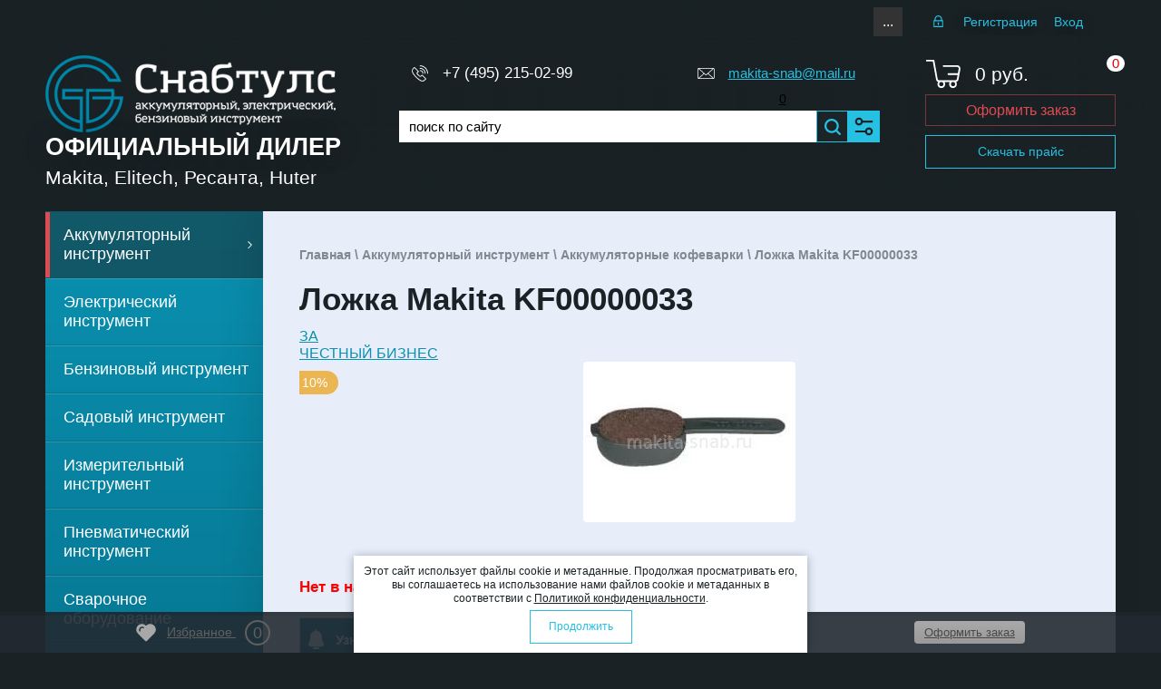

--- FILE ---
content_type: text/html; charset=utf-8
request_url: https://makita-snab.ru/magazin/product/lozhka-makita-kf00000033
body_size: 32841
content:

	<!doctype html>
<html lang="ru"><head><link rel="stylesheet" href="/t/v3942/images/css/seo_optima_b.scss.css"><script defer src="/t/v3942/images/js/seo_optima_b.js"></script><link rel="icon" href="//makita-snab.ru/favicon.ico" type="image/png"><link rel="shortcut icon" href="//makita-snab.ru/favicon.ico" type="image/png"><meta charset="utf-8"><meta name="robots" content="all"/><title>Ложка Makita KF00000033</title><meta name="description" content="Ложка Makita KF00000033"><meta name="keywords" content="Ложка Makita KF00000033"><meta name="SKYPE_TOOLBAR" content="SKYPE_TOOLBAR_PARSER_COMPATIBLE"><meta name="viewport" content="width=device-width, height=device-height, initial-scale=1.0, maximum-scale=1.0, user-scalable=no"><meta name="msapplication-tap-highlight" content="no"/><meta name="format-detection" content="telephone=no"><meta http-equiv="x-rim-auto-match" content="none"><script src="/g/libs/jquery/1.10.2/jquery.min.js"></script><link defer rel="preload" href="/g/s3/misc/adaptiveimage/1.0.0/adaptiveimage.js" as="script"><script defer src="/g/s3/misc/adaptiveimage/1.0.0/adaptiveimage.js"></script>
	<link rel="preload" href="/g/css/styles_articles_tpl.css" as="style">
	<link rel="stylesheet" href="/g/css/styles_articles_tpl.css">
<meta name="cmsmagazine" content="86368d8963b4f0f96b434aafa426cd49" />
<meta name="google-site-verification" content="SGlYZZ7qNaWbbBqfJkgJ7YEWAJfSW4P1k4DsrldFRi4" />

            <!-- 46b9544ffa2e5e73c3c971fe2ede35a5 -->
            <script src='/shared/s3/js/lang/ru.js'></script>
            <script src='/shared/s3/js/common.min.js'></script>
        <link rel='stylesheet' type='text/css' href='/shared/s3/css/calendar.css' /><link rel='stylesheet' type='text/css' href='/shared/highslide-4.1.13/highslide.min.css'/>
<script type='text/javascript' src='/shared/highslide-4.1.13/highslide-full.packed.js'></script>
<script type='text/javascript'>
hs.graphicsDir = '/shared/highslide-4.1.13/graphics/';
hs.outlineType = null;
hs.showCredits = false;
hs.lang={cssDirection:'ltr',loadingText:'Загрузка...',loadingTitle:'Кликните чтобы отменить',focusTitle:'Нажмите чтобы перенести вперёд',fullExpandTitle:'Увеличить',fullExpandText:'Полноэкранный',previousText:'Предыдущий',previousTitle:'Назад (стрелка влево)',nextText:'Далее',nextTitle:'Далее (стрелка вправо)',moveTitle:'Передвинуть',moveText:'Передвинуть',closeText:'Закрыть',closeTitle:'Закрыть (Esc)',resizeTitle:'Восстановить размер',playText:'Слайд-шоу',playTitle:'Слайд-шоу (пробел)',pauseText:'Пауза',pauseTitle:'Приостановить слайд-шоу (пробел)',number:'Изображение %1/%2',restoreTitle:'Нажмите чтобы посмотреть картинку, используйте мышь для перетаскивания. Используйте клавиши вперёд и назад'};</script>
<link rel="icon" href="/favicon.ico" type="image/x-icon">

<!--s3_require-->
<link rel="stylesheet" href="/g/basestyle/1.0.1/user/user.css" type="text/css"/>
<link rel="stylesheet" href="/g/basestyle/1.0.1/user/user.blue.css" type="text/css"/>
<script type="text/javascript" src="/g/basestyle/1.0.1/user/user.js" async></script>
<!--/s3_require-->

<!--s3_goal-->
<script src="/g/s3/goal/1.0.0/s3.goal.js"></script>
<script>new s3.Goal({map:{"64509":{"goal_id":"64509","object_id":"27539661","event":"submit","system":"metrika","label":"buy-one-click","code":"anketa"},"64709":{"goal_id":"64709","object_id":"27036061","event":"submit","system":"metrika","label":"feedback-form","code":"anketa"},"64909":{"goal_id":"64909","object_id":"24857461","event":"submit","system":"metrika","label":"email-us","code":"anketa"},"65109":{"goal_id":"65109","object_id":"24227403","event":"submit","system":"metrika","label":"order-legal","code":"anketa"},"65309":{"goal_id":"65309","object_id":"11658203","event":"submit","system":"metrika","label":"inform-receipt","code":"anketa"}}, goals: [], ecommerce:[{"ecommerce":{"detail":{"products":[{"id":"18475303","name":"Ложка Makita KF00000033","price":120,"brand":"Makita","category":"Аккумуляторные кофеварки"}]}}}]});</script>
<!--/s3_goal-->




			<link rel="preload" href="/g/shop2v2/default/css/theme.less.css" as="style">
		<link rel="stylesheet" type="text/css" href="/g/shop2v2/default/css/theme.less.css">
	
<link rel="preload" href="/g/printme.js" as="script">
	<script type="text/javascript" src="/g/printme.js"></script>
	<link rel="preload" href="/g/shop2v2/default/js/tpl.js" as="script">
	<script type="text/javascript" src="/g/shop2v2/default/js/tpl.js"></script>
	<link rel="preload" href="/g/shop2v2/default/js/baron.min.js" as="script">
	<script type="text/javascript" src="/g/shop2v2/default/js/baron.min.js"></script>

		<link rel="preload" href="/t/v3942/images/js/shop2.2.local.js" as="script">
	<script type="text/javascript" src="/t/v3942/images/js/shop2.2.local.js"></script>

<script type="text/javascript">shop2.init({"productRefs": {"13346303":{"kod_tnved":{"3924100000":["18475303"]}},"712676509":{"strana_izgotovlenia":{"\u041a\u0418\u0422\u0410\u0419":["850131909"]},"tip_akkumulatora_759":{"109583803":["850131909"]},"emkost_akkumulatora":{"84309703":["850131909"]},"model_akkumulatora":{"323403109":["850131909"]},"kolicestvo_akkumulatorov":{"83854503":["850131909"]},"zaradnoe_ustrojstvo":{"219969709":["850131909"]}},"340811903":{"kod_tnved":{"8507600000":["442693903"]},"strih_kod":{"88381547017":["442693903"]},"tip_akkumulatora_759":{"109583803":["442693903","1239492908"]},"emkost_akkumulatora":{"115750803":["442693903","1239492908"]},"model_akkumulatora":{"323401909":["442693903","1239492908"]},"kolicestvo_akkumulatorov":{"83854503":["442693903","1239492908"]},"zaradnoe_ustrojstvo":{"219967909":["442693903","1239492908"]}},"513622302":{"kod_tnved":{"8507600000":["692885302"]},"strih_kod":{"88381579827":["692885302"]},"tip_akkumulatora_759":{"109583803":["692885302","1278840908"]},"emkost_akkumulatora":{"118556203":["692885302","1278840908"]},"model_akkumulatora":{"323400709":["692885302","1278840908"]},"kolicestvo_akkumulatorov":{"83854103":["692885302","1278840908"]},"zaradnoe_ustrojstvo":{"219969109":["692885302","1278840908"]}},"513705702":{"kod_tnved":{"8507600000":["692979502"]},"strih_kod":{"88381579834":["692979502"]},"tip_akkumulatora_759":{"109583803":["692979502","1278859508"]},"emkost_akkumulatora":{"118556203":["692979502","1278859508"]},"model_akkumulatora":{"323400709":["692979502","1278859508"]},"kolicestvo_akkumulatorov":{"83854103":["692979502","1278859508"]},"zaradnoe_ustrojstvo":{"219969309":["692979502","1278859508"]}},"1167032107":{"kod_tnved":{"8507600000":["1442683707"]},"strih_kod":{"88381728621":["1442683707"]},"tip_akkumulatora":{"115751003":["1442683707"]},"vol_taz_akkumulatora":{"94935503":["1442683707"]},"kolicestvo_v_upakovke_395":{"297029509":["1442683707"]},"model_":{"178250907":["1442683707"]}},"2703891203":{"kod_tnved":{"8507600000":["4165196803"]},"strih_kod":{"88381463522":["4165196803"]},"tip_akkumulatora_759":{"109583803":["1332698308","4165196803"]},"emkost_akkumulatora":{"121362603":["1332698308","4165196803"]},"model_akkumulatora":{"323406509":["1332698308","4165196803"]},"kolicestvo_akkumulatorov":{"83854103":["1332698308","4165196803"]},"zaradnoe_ustrojstvo":{"219971509":["1332698308","4165196803"]}}},"apiHash": {"getPromoProducts":"f6804e1e041bf0664fd04f5cac7768c8","getSearchMatches":"16a65d92fb192a3db58eda8b48a33a39","getFolderCustomFields":"530b1ca266051f2e882e28a95fbdee9e","getProductListItem":"eeff62ea0e351c175c6c733b0e301bea","cartAddItem":"0533c8c074eaed12827ecb11b258671f","cartRemoveItem":"c8bd23cb44b740ee46e20a388c35d6b4","cartUpdate":"b9495082cc881efec1889796a4ac5226","cartRemoveCoupon":"2cd7f7cc47609e390ccdd0458cca3bc5","cartAddCoupon":"cb3b896646d4bbced1ad5853a3acf093","deliveryCalc":"05c5ec8b8063efce963ffd2b8e9cece0","printOrder":"a1db27019d50af64da8c3c4a1432f8b6","cancelOrder":"0a98ae08bfbba64c977ec892c9247fc7","cancelOrderNotify":"f561ca23f2c2e88f7e634d621de184d1","repeatOrder":"a72e8164815d14d79458d6f70112efc9","paymentMethods":"513f585213febc700bba73a91e9c3fe5","compare":"a71e1caa64463fc5fb8f9c26a673442d"},"hash": null,"verId": 2114260,"mode": "product","step": "","uri": "/magazin","IMAGES_DIR": "/d/","my": {"show_sections":false,"lazy_load_subpages":false,"buy_alias":"\u0412 \u043a\u043e\u0440\u0437\u0438\u043d\u0443","special":"SALE","special_alias":"SALE","new_alias":"NEW","filter_range_max":"100000","hide_share":true},"maps_yandex_key":"e6991483-8a92-4c3f-b8d3-def196e2e06c","maps_google_key":""});shop2.facets.enabled = true;shop2.delivery.deligate = true;</script>
<style type="text/css">.product-item-thumb {width: 280px;}.product-item-thumb .product-image, .product-item-simple .product-image {height: 200px;width: 280px;}.product-item-thumb .product-amount .amount-title {width: 184px;}.product-item-thumb .product-price {width: 230px;}.shop2-product .product-side-l {width: 300px;}.shop2-product .product-image {height: 280px;width: 300px;}.shop2-product .product-thumbnails li {width: 90px;height: 90px;}</style><link rel="preload" href="/t/v3942/images/css/minified.css" as="style"><link rel="stylesheet" href="/t/v3942/images/css/minified.css"><link rel="preload" href="/t/v3942/images/css/minified_styles.css" as="style"><link rel="stylesheet" href="/t/v3942/images/css/minified_styles.css"><!--[if lt IE 10]> <script src="/g/libs/ie9-svg-gradient/0.0.1/ie9-svg-gradient.min.js"></script> <script src="/g/libs/jquery-placeholder/2.0.7/jquery.placeholder.min.js"></script> <script src="/g/libs/jquery-textshadow/0.0.1/jquery.textshadow.min.js"></script> <script src="/g/s3/misc/ie/0.0.1/ie.js"></script> <![endif]--><!--[if lt IE 9]> <script src="/g/libs/html5shiv/html5.js"></script> <![endif]--><!--<script type="text/javascript" src="/g/s3/misc/form/1.0.0/s3.form.js"></script>--><link rel="preload" href="/t/v3942/images/amount.scss.css" as="style"><link rel="stylesheet" href="/t/v3942/images/amount.scss.css"><link rel="stylesheet" href="/t/v3942/images/site.addons3.scss.css"><link rel="stylesheet" href="/t/v3942/images/deligate.scss.css"><link rel="stylesheet" href="/t/v3942/images/css/addons.favorites.scss.css"><link rel="stylesheet" href="/t/v3942/images/css/dop_styles.scss.css"><link rel="stylesheet" href="/t/v3942/images/addon_style.scss.css"><script>let is_shop = true;let is_user = false;window._s3Lang.ADD_TO_FAVORITE = 'Добавить в избранное';window._s3Lang.FORUM_FAVORITES = 'Избранное';</script>
		<script>
		    document.addEventListener("DOMContentLoaded", function() {
		  var lazyloadImages;    
		
		  if ("IntersectionObserver" in window) {
		    lazyloadImages = document.querySelectorAll(".lazy_img");
		    var imageObserver = new IntersectionObserver(function(entries, observer) {
		      entries.forEach(function(entry) {
		        if (entry.isIntersecting) {
		          var image = entry.target;
		          image.src = image.dataset.src;
		          image.classList.remove("lazy_img");
		          imageObserver.unobserve(image);
		        }
		      });
		    });
		
		    lazyloadImages.forEach(function(image) {
		      imageObserver.observe(image);
		    });
		  } else {  
		    var lazyloadThrottleTimeout;
		    lazyloadImages = document.querySelectorAll(".lazy_img");
		    
		    function lazyload () {
		      if(lazyloadThrottleTimeout) {
		        clearTimeout(lazyloadThrottleTimeout);
		      }    
		
		      lazyloadThrottleTimeout = setTimeout(function() {
		        var scrollTop = window.pageYOffset;
		        lazyloadImages.forEach(function(img) {
		            if(img.offsetTop < (window.innerHeight + scrollTop)) {
		              img.src = img.dataset.src;
		              img.classList.remove('lazy_img');
		            }
		        });
		        if(lazyloadImages.length == 0) { 
		          document.removeEventListener("scroll", lazyload);
		          window.removeEventListener("resize", lazyload);
		          window.removeEventListener("orientationChange", lazyload);
		        }
		      }, 20);
		    }
		
		    document.addEventListener("scroll", lazyload);
		    window.addEventListener("resize", lazyload);
		    window.addEventListener("orientationChange", lazyload);
		  }
		})
		</script>
		<meta name="mailru-domain" content="hqOLCV4zaUf5S6zj" /><link rel="stylesheet" href="/t/v3942/images/css/site.addons.css"><link rel="stylesheet" href="/t/v3942/images/site.menu.scss.css"><link rel="stylesheet" href="/t/v3942/images/addons.scss.css"><link rel="stylesheet" href="/t/v3942/images/site.amounts.scss.css"></head><body><div class="sample-popup">        <div class="tpl-anketa" data-api-url="/-/x-api/v1/public/?method=form/postform&param[form_id]=11658203" data-api-type="form">
                	<div class="title">Сообщить о поступлении</div>
                            <form method="post" action="/">
                <input type="hidden" name="params[placeholdered_fields]" value="" />
                <input type="hidden" name="form_id" value="11658203">
                <input type="hidden" name="tpl" value="db:form.minimal.tpl">
                	                	                    	                        <div class="tpl-field type-text field-required ">
	                            	                                <div class="field-title">Фио: <span class="field-required-mark">*</span></div>
	                            	                            	                            <div class="field-value">
	                                	                                	                                    <input 
	                                    		                                    	type="text" 
	                                    			                                    size="30" 
		                                    maxlength="100" 
		                                    value="" 
		                                    name="d[0]" 
		                                    	                                    />
	                                	                                
	                                	                            </div>
	                        </div>
	                    	                	                    	                        <div class="tpl-field type-phone field-required ">
	                            	                                <div class="field-title">Телефон: <span class="field-required-mark">*</span></div>
	                            	                            	                            <div class="field-value">
	                                	                                	                                    <input 
	                                    		                                    	type="text" 
	                                    			                                    size="30" 
		                                    maxlength="100" 
		                                    value="" 
		                                    name="d[1]" 
		                                    	                                    />
	                                	                                
	                                	                            </div>
	                        </div>
	                    	                	                    	                        <div class="tpl-field type-email field-required ">
	                            	                                <div class="field-title">E-mail: <span class="field-required-mark">*</span></div>
	                            	                            	                            <div class="field-value">
	                                	                                	                                    <input 
	                                    		                                    	type="text" 
	                                    			                                    size="30" 
		                                    maxlength="100" 
		                                    value="" 
		                                    name="d[2]" 
		                                    	                                    />
	                                	                                
	                                	                            </div>
	                        </div>
	                    	                	                    	                        <div class="tpl-field type-text hidden">
	                            	                                <div class="field-title">Ссылка на товар:</div>
	                            	                            	                            <div class="field-value">
	                                	                                	                                    <input 
	                                    		                                    	type="hidden"
	                                    			                                    size="30" 
		                                    maxlength="100" 
		                                    value="" 
		                                    name="d[3]" 
		                                    class="product-link"	                                    />
	                                	                                
	                                	                            </div>
	                        </div>
	                    	                	                    	                        <div class="tpl-field type-text hidden">
	                            	                                <div class="field-title">Название товара:</div>
	                            	                            	                            <div class="field-value">
	                                	                                	                                    <input 
	                                    		                                    	type="hidden"
	                                    			                                    size="30" 
		                                    maxlength="100" 
		                                    value="" 
		                                    name="d[4]" 
		                                    class="product-name"	                                    />
	                                	                                
	                                	                            </div>
	                        </div>
	                    	                	                    	                        <div class="tpl-field type-checkbox field-required ">
	                            	                            	                            <div class="field-value">
	                                	                                	                                    <ul>
	                                        	                                            <li>
	                                            	<label>
	                                            		<input 
		                                            		type="checkbox" 
		                                            		value="Да" 
		                                            		name="d[5]" 
	                                            		/>
	                                            		Я выражаю <a href="/users/agreement" onclick="window.open(this.href, '', 'resizable=no,status=no,location=no,toolbar=no,menubar=no,fullscreen=no,scrollbars=no,dependent=no,width=500,left=500,height=700,top=700'); return false;">согласие на передачу и обработку персональных данных</a> в соответствии с <a href="/politika-konfidencialnosti" onclick="window.open(this.href, '', 'resizable=no,status=no,location=no,toolbar=no,menubar=no,fullscreen=no,scrollbars=no,dependent=no,width=500,left=500,height=700,top=700'); return false;">Политикой конфиденциальности</a>
	                                        		</label>
	                                        	</li>
	                                        	                                    </ul>
	                                	                                
	                                	                            </div>
	                        </div>
	                    	                
        		        		
                
                <div class="tpl-field tpl-field-button">
                    <button type="submit" class="tpl-form-button">Отправить</button>
                </div>

            <re-captcha data-captcha="recaptcha"
     data-name="captcha"
     data-sitekey="6LddAuIZAAAAAAuuCT_s37EF11beyoreUVbJlVZM"
     data-lang="ru"
     data-rsize="invisible"
     data-type="image"
     data-theme="light"></re-captcha></form>
            
        	        	
            </div>
<div class="sample-close"></div></div><div class="wrapper editorElement layer-type-wrapper sand" ><div class="side-panel side-panel-60 widget-type-side_panel editorElement layer-type-widget widget-37" data-layers="['widget-6':['tablet-landscape':'inSide','tablet-portrait':'inSide','mobile-landscape':'inSide','mobile-portrait':'inSide'],'mobile-menu-wrap':['tablet-landscape':'inSide','tablet-portrait':'inSide','mobile-landscape':'inSide','mobile-portrait':'inSide'],'widget-4':['tablet-landscape':'inSide','tablet-portrait':'inSide','mobile-landscape':'inSide','mobile-portrait':'inSide'],'widget-5':['tablet-landscape':'inSide','tablet-portrait':'inSide','mobile-landscape':'inSide','mobile-portrait':'inSide'],'widget-9':['tablet-landscape':'onTop','tablet-portrait':'onTop','mobile-landscape':'onTop','mobile-portrait':'onTop'],'widget-32':['tablet-landscape':'onTop','tablet-portrait':'onTop','mobile-landscape':'onTop','mobile-portrait':'onTop'], 'favorite_top':['tablet-landscape':'onTop','tablet-portrait':'onTop','mobile-landscape':'onTop','mobile-portrait':'onTop']]" data-phantom="1" data-position="left">
	<div class="side-panel-top">
		<div class="side-panel-button">
			<span class="side-panel-button-icon">
				<span class="side-panel-button-icon-line"></span>
				<span class="side-panel-button-icon-line"></span>
				<span class="side-panel-button-icon-line"></span>
			</span>
		</div>
		<div class="side-panel-top-inner" ></div>
	</div>
	<div class="side-panel-mask"></div>
	<div class="side-panel-content">
				<div class="side-panel-content-inner"></div>
	</div>
</div><div class="hide"><nav class="mobile-menu-wrap"><div class="mobile-menu-title">Каталог<i><svg version="1.1" baseProfile="full" xmlns="http://www.w3.org/2000/svg" xmlns:xlink="http://www.w3.org/1999/xlink" xmlns:ev="http://www.w3.org/2001/xml-events" xml:space="preserve" x="0px" y="0px" width="10px" height="6px"  viewBox="0 0 10 6" preserveAspectRatio="none" shape-rendering="geometricPrecision">"<path d="M5,6C4.8,6,4.5,5.9,4.3,5.7l-4-4c-0.4-0.4-0.4-1,0-1.4c0.4-0.4,1-0.4,1.4,0L5,3.6l3.3-3.3c0.4-0.4,1-0.4,1.4,0 c0.4,0.4,0.4,1,0,1.4l-4,4C5.5,5.9,5.3,6,5,6z"/></svg></i></div><div class="mobile-menu-in"><ul class="mobile-menu"><li class="opened"><a href="/magazin/folder/akkumulyatornyy-instrument" >Аккумуляторный инструмент</a></li><li><a href="/magazin/folder/elektricheskiy-instrument" >Электрический инструмент</a></li><li><a href="/magazin/folder/benzinovyy-instrument" >Бензиновый инструмент</a></li><li><a href="/magazin/folder/sadovyy-instrument" >Садовый инструмент</a></li><li><a href="/magazin/folder/izmeritelnyy-instrument" >Измерительный инструмент</a></li><li><a href="/magazin/folder/pnevmaticheskiy-instrument" >Пневматический инструмент</a></li><li><a href="/magazin/folder/svarochnoye-oborudovaniye" >Сварочное оборудование</a></li><li><a href="/magazin/folder/teplovoye-oborudovaniye" >Тепловое оборудование</a></li><li><a href="/magazin/folder/raskhodnyye-materialy" >Расходные материалы</a></li><li><a href="/magazin/folder/ruchnoj-instrument-makita" >Ручной Инструмент</a></li><li><a href="/magazin/folder/stok" >STOK</a></li><li><a href="/folder/246838307" >АКЦИЯ! 220V</a></li><li><a href="/folder/246838707" >АКЦИЯ! Акс.</a></li><li><a href="/magazin/folder/akciya-18v-lxt" >АКЦИЯ! 18V LXT</a></li><li><a href="/magazin/folder/akciya-40v-xgt" >АКЦИЯ! 40V XGT</a></li><li><a href="/magazin/folder/makita-mt-line" >Makita-MT Line</a></li><li><a href="/magazin/folder/zapasnyye-chasti-makita" >Запасные части MAKITA</a></li></ul></div></nav></div><div class="editorElement layer-type-block ui-droppable block-3" ><div class="editorElement layer-type-block ui-droppable block-7" ><div class="layout column layout_10" ><div class="widget-5 horizontal menu-10 wm-widget-menu widget-type-menu_horizontal editorElement layer-type-widget" data-screen-button="more" data-responsive-tl="button" data-responsive-tp="button" data-responsive-ml="columned" data-more-text="..." data-child-icons="0"><div class="menu-button">Меню</div><div class="menu-scroll">  <ul><li class="menu-item"><a href="/aktsii" ><span class="menu-item-text">Акции</span></a></li><li class="menu-item"><a href="/dostavka" ><span class="menu-item-text">Доставка</span></a></li><li class="menu-item"><a href="/samovyvoz" ><span class="menu-item-text">Самовывоз</span></a></li><li class="menu-item"><a href="/kontakty" ><span class="menu-item-text">Контакты</span></a></li><li class="menu-item"><a href="/oplata" ><span class="menu-item-text">Оплата</span></a></li><li class="menu-item"><a href="/garantiya" ><span class="menu-item-text">Гарантия</span></a></li><li class="menu-item"><a href="/sertifikaty" ><span class="menu-item-text">Сертификаты</span></a></li><li class="menu-item"><a href="/magazin" ><span class="menu-item-text">Главная</span></a></li><li class="menu-item"><a href="/skachat" ><span class="menu-item-text">Каталоги</span></a></li><li class="menu-item"><a href="/optovym-kliyentam" ><span class="menu-item-text">Оптовикам</span></a></li><li class="menu-item"><a href="/proizvoditel" ><span class="menu-item-text">Производитель</span></a></li><li class="menu-item"><a href="https://makita-remont.ru/"  target="_blank"><span class="menu-item-text">Makita-Запчасти</span></a></li><li class="menu-item"><a href="https://snab-tool.ru/" ><span class="menu-item-text">RESANTA</span></a></li></ul></div></div></div><div class="sticky_btn mail"><a href="mailto:makita-snab@mail.ru">makita-snab@mail.ru</a></div><div class="sticky_btn phones"><a href="tel:+74952150299">+7 (495) 215-02-99</a></div><div class="search_link sticky_btn"><div class="widget-312 search-512 wm-search2 widget-type-search2 editorElement layer-type-widget"><form method="get" action="/magazin/search"><input size="1" class="wm-input-default2 search-text2" placeholder="поиск по сайту" type="text" name="search_text" value=""><button class="wm-input-default2" type="submit"></button><re-captcha data-captcha="recaptcha"
     data-name="captcha"
     data-sitekey="6LddAuIZAAAAAAuuCT_s37EF11beyoreUVbJlVZM"
     data-lang="ru"
     data-rsize="invisible"
     data-type="image"
     data-theme="light"></re-captcha></form></div></div><div class="cart_link sticky_btn"><a class="" href="/magazin/cart"><div class="top-basket__num"><span class="gr-cart-total-amount">0</span></div></a></div><div class="layout column layout_14" ><div class="authorization-14 widget-6 lined_mode authorization-init widget-type-authorization editorElement layer-type-widget">
		<div class="block-body-drop">
		<div class="block-body">
												<div class="register-links">
						<a href="/registraciya/register" class="register-type2">Регистрация</a>
						<a href="/registraciya/login" class="login-type2">Вход</a>
					</div>
									</div>
	</div>
</div></div><div class="favorite_top not-user  is-null sticky_btn"><a href="/magazin/favorites" class="favorite_link"><span>0</span></a></div></div><div class="editorElement layer-type-block ui-droppable block-6" ><div class="layout column layout_5" ><div class="editorElement layer-type-block ui-droppable block-2" ><div class="site-name-3 widget-2 widget-type-site_name editorElement layer-type-widget"><a href="https://makita-snab.ru"><div class="sn-wrap"><div class="sn-logo"><img src="/thumb/2/Ee8C24WptUWAQJehUD8bjg/320r/d/logo.png" alt=""></div> <div class="sn-text"><div class="align-elem">Официальный дилер</div></div></div></a></div><div class="site-description widget-3 widget-type-site_description editorElement layer-type-widget"><div class="align-elem"></div></div><div class="site-slogan  widget-8 widget-type-site_slogan editorElement layer-type-widget"><div class="align-elem">Makita, Elitech, Ресанта, Huter</div></div><a href="https://makita-snab.ru/magazin/price?dl=1" class="top-but top-but-mobi">Скачать прайс</a> </div></div><div class="layout column layout_52" ><div class="editorElement layer-type-block ui-droppable block-21" ><div class="editorElement layer-type-block ui-droppable block-16" ><div class="layout column layout_48" ><div class="editorElement layer-type-block ui-droppable block-19" >	<div class="phones-42 widget-27 phones-block contacts-block widget-type-contacts_phone editorElement layer-type-widget">
		<div class="inner">
			<label class="cell-icon" for="tg-phones-42">
				<div class="icon"></div>
			</label>
			<input id="tg-phones-42" class="tgl-but" type="checkbox">
			<div class="block-body-drop">
				<div class="cell-text">
					<div class="title"><div class="align-elem">Телефон:</div></div>
					<div class="text_body">
						<div class="align-elem">
															<div><a href="tel:+74952150299">+7 (495) 215-02-99</a></div>													</div>
					</div>
				</div>
			</div>
		</div>
	</div>
</div></div><div class="layout column layout_47" ><div class="editorElement layer-type-block ui-droppable block-18" >	<div class="email-43 widget-28 email-block contacts-block widget-type-contacts_email editorElement layer-type-widget">
		<div class="inner">
			<label class="cell-icon" for="tg-email-43">
				<div class="icon"></div>
			</label>
			<input id="tg-email-43" class="tgl-but" type="checkbox">
			<div class="block-body-drop">
				<div class="cell-text">
					<div class="title"><div class="align-elem">Email:</div></div>
					<div class="text_body">
						<div class="align-elem"><a href="mailto:makita-snab@mail.ru">makita-snab@mail.ru</a></div>
					</div>
				</div>
			</div>
		</div>
	</div>
<div class="favorite_top not-user  is-null"><a href="/magazin/favorites" class="favorite_link"><span>0</span></a></div></div></div></div><div class="editorElement layer-type-block ui-droppable block-22" ><div class="layout column layout_51" ><div class="widget-31 search-51 wm-search widget-type-search editorElement layer-type-widget"
	 data-setting-type="fade"
	 data-setting-animate="0"
	 data-setting-animate_list="0,0,0,0,0"
		>
	<form class="wm-search-inner" method="get" action="/magazin/search">
		<input size="1" class="wm-input-default search-text" placeholder="поиск по сайту" type="text" name="search_text" value="">
		<button class="wm-input-default" type="submit"></button>
	<re-captcha data-captcha="recaptcha"
     data-name="captcha"
     data-sitekey="6LddAuIZAAAAAAuuCT_s37EF11beyoreUVbJlVZM"
     data-lang="ru"
     data-rsize="invisible"
     data-type="image"
     data-theme="light"></re-captcha></form>
</div></div><div class="layout column layout_53" ><div class="widget-32"><div class="search-online-wrapper"><div class="block-title"><span>&nbsp;</span></div>	
    
<div class="search-online-store ">
	<div class="block-body">
		<form action="/magazin/search" enctype="multipart/form-data">
			<input type="hidden" name="sort_by" value=""/>
			
							<div class="row">
					<div class="row-title">Цена:</div>
					<label><span>от</span>&nbsp;<input name="s[price][min]" type="text" size="5" class="small" value="" /></label>
					&nbsp;
					<label><span>до</span>&nbsp;<input name="s[price][max]" type="text" size="5" class="small" value="" /></label>
					&nbsp;руб.
				</div>
			
							<div class="row">
					<label class="row-title" for="shop2-name">Название:</label>
					<input type="text" name="s[name]" size="20" id="shop2-name" value="" />
				</div>
			
							<div class="row">
					<label class="row-title" for="shop2-article">Артикул:</label>
					<input type="text" name="s[article]" id="shop2-article" value="" />
				</div>
			
							<div class="row">
					<label class="row-title" for="shop2-text">Текст:</label>
					<input type="text" name="search_text" size="20" id="shop2-text"  value="" />
				</div>
			
			
							<div class="row">
					<div class="row-title">Выберите категорию:</div>
					<select name="s[folder_id]" id="s[folder_id]">
						<option value="">Все</option>
														                            <option value="368127861" >
	                                 Аккумуляторный инструмент
	                            </option>
	                        														                            <option value="112614502" >
	                                &raquo; Инструмент 12 Вольт CXT
	                            </option>
	                        														                            <option value="112593902" >
	                                &raquo; Инструмент 18 Вольт LXT
	                            </option>
	                        														                            <option value="19267902" >
	                                &raquo; Инструмент 40 Вольт XGT
	                            </option>
	                        														                            <option value="24706101" >
	                                &raquo; Инструмент Без АКБ и Без ЗУ
	                            </option>
	                        														                            <option value="345823061" >
	                                &raquo; Аккумуляторные алмазные пилы
	                            </option>
	                        														                            <option value="23969502" >
	                                &raquo; Аккумуляторные бетонорезы
	                            </option>
	                        														                            <option value="345820861" >
	                                &raquo; Аккумуляторные болгарки (УШМ)
	                            </option>
	                        														                            <option value="345827861" >
	                                &raquo; Аккумуляторные вентиляторы
	                            </option>
	                        														                            <option value="345839661" >
	                                &raquo; Аккумуляторные виброуплотнители бетона
	                            </option>
	                        														                            <option value="130931107" >
	                                &raquo; Аккумуляторные вибрационные шлифмашины
	                            </option>
	                        														                            <option value="339179061" >
	                                &raquo; Аккумуляторные гайковерты
	                            </option>
	                        														                            <option value="392012861" >
	                                &raquo; Аккумуляторные гайковерты угловые
	                            </option>
	                        														                            <option value="345828861" >
	                                &raquo; Аккумуляторные гвоздезабиватели
	                            </option>
	                        														                            <option value="339175661" >
	                                &raquo; Аккумуляторные дрель-шуруповерты безударные
	                            </option>
	                        														                            <option value="345825861" >
	                                &raquo; Аккумуляторные дрель-шуруповерты ударные
	                            </option>
	                        														                            <option value="339177661" >
	                                &raquo; Аккумуляторные дрели угловые
	                            </option>
	                        														                            <option value="339176261" >
	                                &raquo; Аккумуляторные дисковые пилы
	                            </option>
	                        														                            <option value="392002061" >
	                                &raquo; Аккумуляторные дисковые резаки
	                            </option>
	                        														                            <option value="13860904" >
	                                &raquo; Аккумуляторный дырокол
	                            </option>
	                        														                            <option value="26837301" >
	                                &raquo; Аккумуляторные заклепочники
	                            </option>
	                        														                            <option value="352330003" >
	                                &raquo; Аккумуляторный инструмент для вязки арматуры
	                            </option>
	                        														                            <option value="345832461" >
	                                &raquo; Аккумуляторные кофеварки
	                            </option>
	                        														                            <option value="345822861" >
	                                &raquo; Аккумуляторные куртки
	                            </option>
	                        														                            <option value="232179705" >
	                                &raquo; Аккумуляторные краскопульты
	                            </option>
	                        														                            <option value="24148702" >
	                                &raquo; Аккумуляторные ленточные напильники
	                            </option>
	                        														                            <option value="345838661" >
	                                &raquo; Аккумуляторные ленточные пилы
	                            </option>
	                        														                            <option value="345827061" >
	                                &raquo; Аккумуляторные лобзики
	                            </option>
	                        														                            <option value="345826261" >
	                                &raquo; Аккумуляторные мультитулы
	                            </option>
	                        														                            <option value="573419003" >
	                                &raquo; Аккумуляторные миксеры
	                            </option>
	                        														                            <option value="345832061" >
	                                &raquo; Аккумуляторные насосы
	                            </option>
	                        														                            <option value="474886303" >
	                                &raquo; Аккумуляторные насосы/компрессоры
	                            </option>
	                        														                            <option value="339176061" >
	                                &raquo; Аккумуляторные ножницы по металлу
	                            </option>
	                        														                            <option value="392002261" >
	                                &raquo; Аккумуляторные ножницы для арматуры
	                            </option>
	                        														                            <option value="345837261" >
	                                &raquo; Аккумуляторные отвертки
	                            </option>
	                        														                            <option value="339176661" >
	                                &raquo; Аккумуляторные перфораторы
	                            </option>
	                        														                            <option value="230991707" >
	                                &raquo; Аккумуляторные печи
	                            </option>
	                        														                            <option value="339177061" >
	                                &raquo; Аккумуляторные пистолеты для герметика
	                            </option>
	                        														                            <option value="392002661" >
	                                &raquo; Аккумуляторные пилы для гипсокартона
	                            </option>
	                        														                            <option value="500891703" >
	                                &raquo; Аккумуляторные полировальные машины
	                            </option>
	                        														                            <option value="345834061" >
	                                &raquo; Аккумуляторные прямые шлифовальные машины
	                            </option>
	                        														                            <option value="345820661" >
	                                &raquo; Аккумуляторные пылесосы
	                            </option>
	                        														                            <option value="345832661" >
	                                &raquo; Аккумуляторные радио
	                            </option>
	                        														                            <option value="295095109" >
	                                &raquo; Аккумуляторные резчики кабеля
	                            </option>
	                        														                            <option value="345833061" >
	                                &raquo; Аккумуляторные рубанки
	                            </option>
	                        														                            <option value="345826861" >
	                                &raquo; Аккумуляторные сабельные пилы
	                            </option>
	                        														                            <option value="24032502" >
	                                &raquo; Аккумуляторный сканер
	                            </option>
	                        														                            <option value="345842461" >
	                                &raquo; Аккумуляторные степлеры
	                            </option>
	                        														                            <option value="352426505" >
	                                &raquo; Аккумуляторные термопистолеты
	                            </option>
	                        														                            <option value="262553101" >
	                                &raquo; Аккумуляторный термобокс-холодильник
	                            </option>
	                        														                            <option value="339177861" >
	                                &raquo; Аккумуляторные торцовочные пилы
	                            </option>
	                        														                            <option value="35170701" >
	                                &raquo; Аккумуляторные трещотки
	                            </option>
	                        														                            <option value="345824661" >
	                                &raquo; Аккумуляторные фонари
	                            </option>
	                        														                            <option value="345821061" >
	                                &raquo; Аккумуляторные фрезеры
	                            </option>
	                        														                            <option value="352291403" >
	                                &raquo; Аккумуляторные шпилькорезы
	                            </option>
	                        														                            <option value="3840901" >
	                                &raquo; Аккумуляторные шлифмашины для гипсокартона
	                            </option>
	                        														                            <option value="23905104" >
	                                &raquo; Аккумуляторный шприц
	                            </option>
	                        														                            <option value="345833661" >
	                                &raquo; Аккумуляторные эксцентриковые шлифмашины
	                            </option>
	                        														                            <option value="345828261" >
	                                &raquo; Наборы аккумуляторного инструмента
	                            </option>
	                        														                            <option value="16409502" >
	                                &raquo; BlueTooth Адаптеры
	                            </option>
	                        														                            <option value="368127261" >
	                                 Электрический инструмент
	                            </option>
	                        														                            <option value="318574861" >
	                                 Бензиновый инструмент
	                            </option>
	                        														                            <option value="368233061" >
	                                 Садовый инструмент
	                            </option>
	                        														                            <option value="355467203" >
	                                 Измерительный инструмент
	                            </option>
	                        														                            <option value="368316861" >
	                                 Пневматический инструмент
	                            </option>
	                        														                            <option value="376305803" >
	                                 Сварочное оборудование
	                            </option>
	                        														                            <option value="374882603" >
	                                 Тепловое оборудование
	                            </option>
	                        														                            <option value="368156061" >
	                                 Расходные материалы
	                            </option>
	                        														                            <option value="46577101" >
	                                 Ручной Инструмент
	                            </option>
	                        														                            <option value="427350713" >
	                                 STOK
	                            </option>
	                        														                            <option value="246838307" >
	                                 АКЦИЯ! 220V
	                            </option>
	                        														                            <option value="246838707" >
	                                 АКЦИЯ! Акс.
	                            </option>
	                        														                            <option value="81419904" >
	                                 АКЦИЯ! 18V LXT
	                            </option>
	                        														                            <option value="139735902" >
	                                 АКЦИЯ! 40V XGT
	                            </option>
	                        														                            <option value="33335305" >
	                                 Makita-MT Line
	                            </option>
	                        														                            <option value="400694861" >
	                                 Запасные части MAKITA
	                            </option>
	                        											</select>
				</div>

				<div id="shop2_search_custom_fields"></div>
			
						<div id="shop2_search_global_fields">
				
																																					</div>
						
							<div class="row">
					<div class="row-title">Производитель:</div>
					<select name="s[vendor_id]">
						<option value="">Все</option>          
	                    	                        <option value="49098300" >AquaPro</option>
	                    	                        <option value="48743709" >DeWalt</option>
	                    	                        <option value="78489861" >Elitech</option>
	                    	                        <option value="180948913" >ELITECH GARDEN</option>
	                    	                        <option value="180947313" >ELITECH HD</option>
	                    	                        <option value="180949113" >ELITECH LM</option>
	                    	                        <option value="180949313" >ELITECH PROMO</option>
	                    	                        <option value="180949513" >ELITECH ДМ</option>
	                    	                        <option value="76095461" >Elmos</option>
	                    	                        <option value="5409306" >HiKOKI</option>
	                    	                        <option value="50202309" >Husqvarna</option>
	                    	                        <option value="51929704" >LTlaser</option>
	                    	                        <option value="88622861" >Makita</option>
	                    	                        <option value="22852203" >Makita MT (Красная)</option>
	                    	                        <option value="22533603" >MARINA</option>
	                    	                        <option value="31846703" >MAXX</option>
	                    	                        <option value="49735304" >Metabo</option>
	                    	                        <option value="26620703" >TOUGHBUILT</option>
	                    	                        <option value="27869303" >WERT</option>
	                    	                        <option value="29215003" >Вихрь</option>
	                    	                        <option value="22994203" >Ресанта</option>
	                    					</select>
				</div>
			
							<div class="row">
					<div class="row-title">Новинка:</div>
					<select name="s[new]">
						<option value="">Все</option>
	                    <option value="1">да</option>
	                    <option value="0">нет</option>
					</select>
				</div>
			
							<div class="row">
					<div class="row-title">Спецпредложение:</div>
					<select name="s[special]">
						<option value="">Все</option>
	                    <option value="1">да</option>
	                    <option value="0">нет</option>
					</select>
				</div>
			
							<div class="row">
					<div class="row-title">Результатов на странице:</div>
					<select name="s[products_per_page]">
									            				            				            <option value="5">5</option>
			            				            				            <option value="20">20</option>
			            				            				            <option value="35">35</option>
			            				            				            <option value="50" selected="selected">50</option>
			            				            				            <option value="65">65</option>
			            				            				            <option value="80">80</option>
			            				            				            <option value="95">95</option>
			            					</select>
				</div>
			
			<div class="clear-container"></div>
			<div class="row">
				<button type="submit" class="shop2-btn search-btn">Найти</button>
			</div>
		<re-captcha data-captcha="recaptcha"
     data-name="captcha"
     data-sitekey="6LddAuIZAAAAAAuuCT_s37EF11beyoreUVbJlVZM"
     data-lang="ru"
     data-rsize="invisible"
     data-type="image"
     data-theme="light"></re-captcha></form>
		<div class="clear-container"></div>
	</div>
</div><!-- Search Form --></div></div></div></div></div></div><div class="layout column layout_50" ><div class="editorElement layer-type-block ui-droppable block-20" ><div class="widget-9"><div id="shop2-cart-preview">
	<div class="cart-top">
		<div class="icon"><div class="top-basket__num">
								<span class="gr-cart-total-amount">0</span>
							</div></div>
						
		<div class="hidden">
			<span class="panel-cart__amount">0</span>
		</div>
		<a href="/magazin/cart" class="order-btn">0 руб.</a>
		<a href="/magazin/cart" class="order-button">
			Оформить заказ
		</a>
		
	</div>
</div><!-- Cart Preview -->

<a href="https://makita-snab.ru/magazin/price?dl=1" class="top-but">Скачать прайс</a> </div></div></div></div></div><div class="editorElement layer-type-block ui-droppable block-4" ><div class="editorElement layer-type-block ui-droppable block-5" ><div class="layout column layout_13" ><div class="editorElement layer-type-block ui-droppable block-8" >









	

<nav class="section-left-menu js-addon-block-menu desktop">
	<div class="section-left-menu-scroll js-addon-block-menu-scroll">
					<ul class="section-left-menu__list js-addon-block-menu__list addon-s3-column-menu"><li class="section-left-menu__list-has js-addon-block-menu__list-has opened"><a href="/magazin/folder/akkumulyatornyy-instrument" ><span>Аккумуляторный инструмент</span></a><ul class="level-2"><li><a href="/magazin/folder/instrument-12-volt-cxt" ><span>Инструмент 12 Вольт CXT</span></a></li><li><a href="/magazin/folder/instrument-18-volt-lxt" ><span>Инструмент 18 Вольт LXT</span></a></li><li><a href="/magazin/folder/instrument-40-volt-xgt" ><span>Инструмент 40 Вольт XGT</span></a></li><li><a href="/magazin/folder/instrument-bez-akb-i-bez-zu" ><span>Инструмент Без АКБ и Без ЗУ</span></a></li><li><a href="/magazin/folder/akkumulyatornyye-almaznyye-pily" ><span>Аккумуляторные алмазные пилы</span></a></li><li><a href="/magazin/folder/akkumulyatornye-betonorezy" ><span>Аккумуляторные бетонорезы</span></a></li><li><a href="/magazin/folder/akkumulyatornyye-bolgarki-ushm" ><span>Аккумуляторные болгарки (УШМ)</span></a></li><li><a href="/magazin/folder/akkumulyatornyye-ventilyatory" ><span>Аккумуляторные вентиляторы</span></a></li><li><a href="/magazin/folder/akkumulyatornyye-vibrouplotniteli-betona" ><span>Аккумуляторные виброуплотнители бетона</span></a></li><li><a href="/magazin/folder/akkumulyatornye-vibracionnye-shlifmashiny" ><span>Аккумуляторные вибрационные шлифмашины</span></a></li><li><a href="/magazin/folder/akkumulyatornyye-gaykoverty" ><span>Аккумуляторные гайковерты</span></a></li><li><a href="/magazin/folder/akkumulyatornyye-gaykoverty-uglovyye" ><span>Аккумуляторные гайковерты угловые</span></a></li><li><a href="/magazin/folder/akkumulyatornyye-gvozdezabivateli" ><span>Аккумуляторные гвоздезабиватели</span></a></li><li><a href="/magazin/folder/akkumulyatornyye-drel-shurupoverty-bezudarnyye" ><span>Аккумуляторные дрель-шуруповерты безударные</span></a></li><li><a href="/magazin/folder/akkumulyatornyye-drel-shurupoverty-udarnyye" ><span>Аккумуляторные дрель-шуруповерты ударные</span></a></li><li><a href="/magazin/folder/akkumulyatornyye-dreli-uglovyye" ><span>Аккумуляторные дрели угловые</span></a></li><li><a href="/magazin/folder/akkumulyatornyye-diskovyye-pily" ><span>Аккумуляторные дисковые пилы</span></a></li><li><a href="/magazin/folder/akkumulyatornyye-diskovyye-rezaki" ><span>Аккумуляторные дисковые резаки</span></a></li><li><a href="/magazin/folder/akkumulyatornyj-dyrokol" ><span>Аккумуляторный дырокол</span></a></li><li><a href="/magazin/folder/akkumulyatornye-zaklepochniki" ><span>Аккумуляторные заклепочники</span></a></li><li><a href="/magazin/folder/akkumulyatornyy-instrument-dlya-vyazki-armatury" ><span>Аккумуляторный инструмент для вязки арматуры</span></a></li><li class="opened active"><a href="/magazin/folder/akkumulyatornyye-kofevarki" ><span>Аккумуляторные кофеварки</span></a></li><li><a href="/magazin/folder/akkumulyatornyye-kurtki" ><span>Аккумуляторные куртки</span></a></li><li><a href="/magazin/folder/akkumulyatornye-kraskopulty" ><span>Аккумуляторные краскопульты</span></a></li><li><a href="/magazin/folder/akkumulyatornye-lentochnye-napilniki" ><span>Аккумуляторные ленточные напильники</span></a></li><li><a href="/magazin/folder/akkumulyatornyye-lentochnyye-pily" ><span>Аккумуляторные ленточные пилы</span></a></li><li><a href="/magazin/folder/akkumulyatornyye-lobziki" ><span>Аккумуляторные лобзики</span></a></li><li><a href="/magazin/folder/akkumulyatornyye-multituly" ><span>Аккумуляторные мультитулы</span></a></li><li><a href="/magazin/folder/akkumulyatornyye-miksery" ><span>Аккумуляторные миксеры</span></a></li><li><a href="/magazin/folder/akkumulyatornyye-nasosy" ><span>Аккумуляторные насосы</span></a></li><li><a href="/magazin/folder/akkumulyatornye-nasosy" ><span>Аккумуляторные насосы/компрессоры</span></a></li><li><a href="/magazin/folder/akkumulyatornyye-nozhnitsy-po-metallu" ><span>Аккумуляторные ножницы по металлу</span></a></li><li><a href="/magazin/folder/akkumulyatornyye-nozhnitsy-dlya-armatury" ><span>Аккумуляторные ножницы для арматуры</span></a></li><li><a href="/magazin/folder/akkumulyatornyye-otvertki" ><span>Аккумуляторные отвертки</span></a></li><li><a href="/magazin/folder/akkumulyatornyye-perforatory" ><span>Аккумуляторные перфораторы</span></a></li><li><a href="/folder/akkumulyatornye-pechi" ><span>Аккумуляторные печи</span></a></li><li><a href="/magazin/folder/akkumulyatornyye-pistolety-dlya-germetika" ><span>Аккумуляторные пистолеты для герметика</span></a></li><li><a href="/magazin/folder/akkumulyatornyye-pily-dlya-gipsokartona" ><span>Аккумуляторные пилы для гипсокартона</span></a></li><li><a href="/magazin/folder/akkumulyatornye-polirovalnye-mashiny" ><span>Аккумуляторные полировальные машины</span></a></li><li><a href="/magazin/folder/akkumulyatornyye-pryamyye-shlifovalnyye-mashiny" ><span>Аккумуляторные прямые шлифовальные машины</span></a></li><li><a href="/magazin/folder/akkumulyatornyye-pylesosy" ><span>Аккумуляторные пылесосы</span></a></li><li><a href="/magazin/folder/akkumulyatornoye-radio" ><span>Аккумуляторные радио</span></a></li><li><a href="/magazin/folder/akkumulyatornye-rezchiki-kabelya" ><span>Аккумуляторные резчики кабеля</span></a></li><li><a href="/magazin/folder/akkumulyatornyye-rubanki" ><span>Аккумуляторные рубанки</span></a></li><li><a href="/magazin/folder/akkumulyatornyye-sabelnyye-pily" ><span>Аккумуляторные сабельные пилы</span></a></li><li><a href="/magazin/folder/akkumulyatornyj-skaner" ><span>Аккумуляторный сканер</span></a></li><li><a href="/magazin/folder/akkumulyatornyye-steplery" ><span>Аккумуляторные степлеры</span></a></li><li><a href="/magazin/folder/akkumulyatornye-termopistolety" ><span>Аккумуляторные термопистолеты</span></a></li><li><a href="/magazin/folder/akkumulyatornyj-termoboks-holodilnik" ><span>Аккумуляторный термобокс-холодильник</span></a></li><li><a href="/magazin/folder/akkumulyatornyye-tortsovochnyye-pily" ><span>Аккумуляторные торцовочные пилы</span></a></li><li><a href="/magazin/folder/akkumulyatornye-treshchotki" ><span>Аккумуляторные трещотки</span></a></li><li><a href="/magazin/folder/akkumulyatornyye-fonari" ><span>Аккумуляторные фонари</span></a></li><li><a href="/magazin/folder/akkumulyatornyye-frezery" ><span>Аккумуляторные фрезеры</span></a></li><li><a href="/magazin/folder/akkumulyatornyye-shplkorezy" ><span>Аккумуляторные шпилькорезы</span></a></li><li><a href="/magazin/folder/akkumulyatornye-shlifmashiny-dlya-gipsokartona" ><span>Аккумуляторные шлифмашины для гипсокартона</span></a></li><li><a href="/magazin/folder/akkumulyatornyj-shpric" ><span>Аккумуляторный шприц</span></a></li><li><a href="/magazin/folder/akkumulyatornyye-ekstsentrikovyye-shlifmashiny" ><span>Аккумуляторные эксцентриковые шлифмашины</span></a></li><li><a href="/magazin/folder/nabory-akkumulyatornogo-instrumenta" ><span>Наборы аккумуляторного инструмента</span></a></li><li><a href="/magazin/folder/bluetooth-adaptery" ><span>BlueTooth Адаптеры</span></a></li></ul></li><li><a href="/magazin/folder/elektricheskiy-instrument" ><span>Электрический инструмент</span></a></li><li><a href="/magazin/folder/benzinovyy-instrument" ><span>Бензиновый инструмент</span></a></li><li><a href="/magazin/folder/sadovyy-instrument" ><span>Садовый инструмент</span></a></li><li><a href="/magazin/folder/izmeritelnyy-instrument" ><span>Измерительный инструмент</span></a></li><li><a href="/magazin/folder/pnevmaticheskiy-instrument" ><span>Пневматический инструмент</span></a></li><li><a href="/magazin/folder/svarochnoye-oborudovaniye" ><span>Сварочное оборудование</span></a></li><li><a href="/magazin/folder/teplovoye-oborudovaniye" ><span>Тепловое оборудование</span></a></li><li><a href="/magazin/folder/raskhodnyye-materialy" ><span>Расходные материалы</span></a></li><li><a href="/magazin/folder/ruchnoj-instrument-makita" ><span>Ручной Инструмент</span></a></li><li><a href="/magazin/folder/stok" ><span>STOK</span></a></li><li><a href="/folder/246838307" ><span>АКЦИЯ! 220V</span></a></li><li><a href="/folder/246838707" ><span>АКЦИЯ! Акс.</span></a></li><li><a href="/magazin/folder/akciya-18v-lxt" ><span>АКЦИЯ! 18V LXT</span></a></li><li><a href="/magazin/folder/akciya-40v-xgt" ><span>АКЦИЯ! 40V XGT</span></a></li><li><a href="/magazin/folder/makita-mt-line" ><span>Makita-MT Line</span></a></li><li><a href="/magazin/folder/zapasnyye-chasti-makita" ><span>Запасные части MAKITA</span></a></li></ul>	
	</div>
</nav>

<div class="addon-block-menu-mobile js">
	<button class="addon-block-menu-mobile__open"></button>
	<nav class="section-left-menu js-addon-block-menu-mobile">
		<div class="section-left-menu-panel">
			<button class="addon-block-menu-mobile__close"></button>
			<div class="section-left-menu-scroll js-addon-block-menu-scroll">
				<div class="js-addon-block-menu--init">

				</div>
			</div>
		</div>
	</nav>
</div><div class="edit_block_left"><p><a href="https://makita-remont.ru/" target="_blank"><img alt="Makita-Service" height="363" src="/thumb/2/2Ozsny5DEBX5384WiIGqAw/580r450/d/makita-service.jpg" style="border-width: 0px; width: 222.986px; height: 201.962px;" width="400" /></a><br />
<img alt="qr" height="300" src="/thumb/2/w9iUpbo0RfVkxIY4GJYM2A/360r300/d/qr.png" style="border-width: 0px; width: 233px; height: 194px;" width="360" /><br />
<img alt="QR Telegram" height="179" src="/thumb/2/0fzsaY7c5Jemvj32JtLLkQ/180r160/d/qr_telegram.jpg" style="border-width: 0px; width: 236.979px; height: 235.99px;" width="180" /><br />
<br />
<a href="/magazin/folder/instrument-40-volt-xgt" target="_blank"><img alt="New-Makita-40v-XGT-Tools" src="/thumb/2/Wqdr0eCNPOmzvkejW6zlvQ/360r300/d/new-makita-40v-xgt-tools.jpg" style="border-width: 0px; width: 233px; height: 194px;" /></a><br />
<a href="/aktsii" target="_blank"><img alt="баннер" height="450" src="/thumb/2/ofc_LFTEtDuN8lCpG2xl-g/580r450/d/banner.jpg" style="border-width: 0" width="293" /></a><br />
<img alt="YMO" height="232" src="/thumb/2/djchBfXKOMKiC7WGHdn3mA/360r300/d/ymo.jpg" style="border-width: 0px; width: 238px; height: 180px;" width="360" /><br />
<a href="https://snab-tool.ru/" target="_blank"><img alt="ресанта" height="259" src="/thumb/2/cbnDZbgSunyCRQVs_ybNoQ/360r300/d/resanta.jpg" style="border-width: 0px; width: 235px; height: 168.976px;" width="360" /></a><br />
<a href="/aktsii" target="_blank"><img class="mce-s3-button" src="/d/2114260/d/buttons/2853900.png" /></a><br />
<a href="/magazin/folder/akciya-18v-lxt" target="_blank"><img alt="АКЦИЯ 18 V LXT" src="/d/2114260/d/buttons/1936704.png" /></a><br />
<a href="/magazin/folder/akciya-40v-xgt" target="_blank"><img alt="АКЦИЯ 40 V XGT" src="/d/2114260/d/buttons/1936904.png" /></a><br />
<a href="/magazin/vendor/makita-1" target="_blank"><img class="mce-s3-button" src="/d/2114260/d/buttons/2852500.png" /></a><br />
<a href="/magazin/folder/makita-mt-line" target="_blank"><img alt="MT-Line Makita Красная" class="mce-s3-button " src="/d/2114260/d/buttons/460505.png" /></a><br />
<a href="https://service.makita.ru/search-services" target="_blank"><img alt="ВЫБОР СЕРВИСНОГО ЦЕНТРА" class="mce-s3-button" src="/d/2114260/d/buttons/4435509.png" /></a><br />
<a href="/magazin/folder/zapasnye-asti-detalirovki" target="_blank"><img class="mce-s3-button" src="/d/2114260/d/buttons/2853700.png" /></a><br />
<a href="/magazin/vendor/elitech" target="_blank"><img class="mce-s3-button" src="/d/2114260/d/buttons/2852900.png" /></a><br />
<a href="/magazin/folder/samovyvoz-segodnya" target="_blank"><img class="mce-s3-button" src="/thumb/2/0H4qH3KyTbj5bdPqj3vXWA/r/d/buttons%2F2119703.png" /></a><br />
<a href="/magazin/folder/podarki" target="_blank"><img alt="Рекламная продукция Makita !!!" class="mce-s3-button" src="/d/2114260/d/buttons/3895901.png" /></a></p></div>	    
    
    
    
        
    		<div class="blocklist blocklist-24 widget-15 horizontal_mode widget-type-block_list editorElement layer-type-widget" data-slider="0,0,0,0,0" data-swipe="0,0,0,0,0" data-setting-mode="horizontal" data-setting-pause="4000" data-setting-auto="1" data-setting-controls="1,1,1,1,1" data-setting-pager="1,1,1,1,1" data-setting-pager_selector=".blocklist-24 .pager-wrap" data-setting-prev_selector=".blocklist-24 .prev" data-setting-next_selector=".blocklist-24 .next" data-setting-count="3,3,3,3,3" data-setting-columns="auto,2,1,1,1" data-setting-move="" data-setting-prev_text="" data-setting-next_text="" data-setting-auto_controls_selector=".blocklist-24 .auto_controls" data-setting-auto_controls="0,0,0,0,0" data-setting-autoControlsCombine="0" data_photo_swipe="0" item_id="24" data-setting-vertical_aligner="none">

            				<div class="header">
					<div class="header_text"><div class="align-elem">Статьи</div></div>
                    <a class="all-in_header" href="/stati"><span class="align-elem">Читать  все</span></a>
				</div>
                        			<div class="body-outer" data-columns="0,0,0,0,0">
				<div class="body">
					<div class="swipe-shadow-left"></div>
					<div class="swipe-shadow-right"></div>
					<div class="list"><div class="item-outer"><div class="item"><div class="image"><a href="https://makita-snab.ru/stati/post/novyj-xgt-r-akkumulyator-40v-i-novaya-linejka-instrumenta-ozhidayutsya-v-2020-godu"><span class="img-convert img-cover"><img src="/thumb/2/jhxCZVxwk6guhpisiAhFbw/200r/d/cgt.png" alt="Новый Аккумуляторный инструмент XGT" title="Новый Аккумуляторный инструмент XGT"></span></a><div class="image-inner"></div></div><span class="title"><span class="align-elem">Новый Аккумуляторный инструмент XGT</span></span><div class="text"><div class="align-elem"><p>Компания MAKITA Предлагает новое видение беспроводного инструмента будущего с НОВЫМ XGT&reg; Аккумулятором<br />
НОВЫЙ XGT&reg; Аккумулятор 40V и новая линейка инструмента ожидаются в 2020 году.</p></div></div><div class="more"><a  data-wr-class="popover-wrap-24" href="https://makita-snab.ru/stati/post/novyj-xgt-r-akkumulyator-40v-i-novaya-linejka-instrumenta-ozhidayutsya-v-2020-godu"><span class="align-elem">далее</span></a></div></div></div></div>
				</div>
			</div>
            				<div class="footer">
                    <a class="all" href="/stati"><span class="align-elem">Читать  все</span></a>
				</div>
                                			<div class="controls">
				<span class="prev"></span>
				<span class="next"></span>
			</div>
            
			<div class="bx-pager-wrap">
				<div class="bx-auto_controls">
                            			<div class="auto_controls"></div>
            
                            			<div class="pager-wrap"></div>
            
				</div>
			</div>

		</div>

        
    </div></div><div class="layout column layout_19" ><div class="editorElement layer-type-block ui-droppable block-9" ><div class="editorElement layer-type-block ui-droppable block-23" ><div class="widget-35 path widget-type-path editorElement layer-type-widget"><a href="/">Главная</a> \ <a href="/magazin/folder/akkumulyatornyy-instrument">Аккумуляторный инструмент</a> \ <a href="/magazin/folder/akkumulyatornyye-kofevarki">Аккумуляторные кофеварки</a> \ Ложка Makita KF00000033</div><h1 class="h1 widget-34 widget-type-h1 editorElement layer-type-widget">Ложка Makita KF00000033</h1><!--Категории в блоке-->
<!--/Категории в блоке--><article class="content-59 content widget-36 widget-type-content editorElement layer-type-widget">
							<!-- Google Tag Manager -->
<amp-analytics config="https://www.googletagmanager.com/amp.json?id=GTM-5DSS4NZ&gtm.url=SOURCE_URL" data-credentials="include"></amp-analytics>
<a class="zchbLink" href="https://zachestnyibiznes.ru/company/ul/1197746057156_9718126221_OOO-SNABTULS?w=1">
<div class="zchbWidgetIcon2">
<div class="zchbHead">ЗА</div>
<div class="zchbLogoText">ЧЕСТНЫЙ БИЗНЕС</div>
</div>
</a>
	<div class="shop2-cookies-disabled shop2-warning hide"></div>
	
	
		
						

																																																																																																																																																																																								
												
										
												
							
							
						

		
			

    <script type="text/javascript">
        hs.align = 'center';
        hs.transitions = ['expand', 'crossfade'];
        hs.outlineType = 'rounded-white';
        hs.fadeInOut = true;
        hs.dimmingOpacity = 0.75; 

        hs.addSlideshow({
            slideshowGroup: 'group1',
            interval: 5000,
            repeat: false,
            useControls: true,
            fixedControls: 'fit',
            overlayOptions: {
                opacity: .75,
                position: 'bottom center',
                hideOnMouseOut: true
            }
        });
        // gallery config object
var config1 = {
    slideshowGroup: 'group1',
    transitions: ['expand', 'crossfade']
};
    </script>



<form method="post" action="/magazin?mode=cart&amp;action=add" accept-charset="utf-8" class="shop-product clear-self">
		
			<input type="hidden" name="kind_id" value="18475303"/>
			<input type="hidden" name="product_id" value="13346303"/>
			<input type="hidden" name="meta" value='{&quot;kod_tnved&quot;:&quot;3924100000&quot;}'/>
			<input type="hidden" value="Ложка Makita KF00000033, Цена за 1 товар: 120руб." class="product_name1" />
			<input type="hidden" value="http://makita-snab.ru/magazin/product/lozhka-makita-kf00000033" class="product_link1" />
			

	
	<div class="product-left-side">
		<div class="product-label">
									
							<div class="product-spec"> 
										10%
				</div>
						
									
		</div>
		<div class="product-image" title="Ложка Makita KF00000033" >
                       <a href="/d/kf00000033.jpg" onclick="return hs.expand(this, {slideshowGroup: 'gr1'})">
           	              <img src="/thumb/2/dzwpkChwbjPxuqyjzmBpFA/560r560/d/kf00000033.jpg"  alt="Ложка Makita KF00000033" title="Ложка Makita KF00000033" />
                        </a>
                                </div>
                
                
			</div>
	<div class="product-right-side">
				<div class="shop-product clear-self">
		
		
			<div class="product-card-options clear-self">
									<div class="product-card-add">
						<div class="left">
															
								<div class="out-of-stock">
									Нет в наличии
								</div>
																<div class="preorder_prod">
									
			<button class="preorder-btn preorder-btn-js shop2-product-btn type-3" type="submit"
						data-product-kind_id="18475303">
		    <span>Узнать о поступлении</span>
		</button>
	

<input type="hidden" value="Ложка Makita KF00000033" name="product_name" />
<input type="hidden" value="http://makita-snab.ru/magazin/product/lozhka-makita-kf00000033" name="product_link" />								</div>
																														
			<div class="product-compare">
			<label>
				<span class="input-wrapper"><input type="checkbox" value="18475303"/></span>
								Сравнить
			</label>
		</div>
		
						</div>
						<div class="right">
							
								<div class="favorite_btn_wrapper in-product">
		<label class="favorite_btn ">
			<span class="icon"></span><span class="text-favorite">Добавить</span>		</label>
   </div>
						</div>
						
					</div>
					
					
					
	
				<div class="product-details">
	
					

 
		
			<ul class="product-options"><li class="even"><div class="option-title">Производитель:</div><div class="option-body"><a href="/magazin/vendor/makita-1">Makita</a></div></li></ul>
	
					
										
					<div class="shop2-clear-container"></div>
				</div>
			</div>
		</div>
	</div>
			<div class="buy-one-click-form-wr">
			<div class="buy-one-click-form-in">
				<div class="close-btn"></div><div class="tpl-anketa" data-api-url="/-/x-api/v1/public/?method=form/postform&param[form_id]=27539661&param[tpl]=db:form-minimal.2.2.44.tpl" data-api-type="form">
	
				<form method="post" action="/">
		<input type="hidden" name="form_id" value="27539661">
		<input type="hidden" name="tpl" value="db:form-minimal.2.2.44.tpl">
		<input type="hidden" name="placeholdered_fields" value="">
		<div class="title">Купить в один клик</div>		<div class="anketa-field-wrap">
									        <div class="tpl-field type-text field-required">
	          <div class="field-title">ФИО:</div>	          <div class="field-value">
	          		            	<input required  type="text" size="30" maxlength="100" value="" name="d[0]" />
	            	            	          </div>
	        </div>
	        						        <div class="tpl-field type-email">
	          <div class="field-title">E-mail:</div>	          <div class="field-value">
	          		            	<input   type="text" size="30" maxlength="100" value="" name="d[1]" />
	            	            	          </div>
	        </div>
	        						        <div class="tpl-field type-text field-required">
	          <div class="field-title">Телефон:</div>	          <div class="field-value">
	          		            	<input required  type="text" size="30" maxlength="100" value="" name="d[3]" />
	            	            	          </div>
	        </div>
	        						        <div class="tpl-field type-textarea">
	          <div class="field-title">Комментарий:</div>	          <div class="field-value">
	          		            	<textarea cols="25" rows="2" name="d[4]"></textarea>
	            	            	          </div>
	        </div>
	        						        <div class="tpl-field type-text">
	          	          <div class="field-value">
	          		            	<input  type="hidden" size="30" maxlength="100" value="" name="d[5]"class="productName" />
	            	            	          </div>
	        </div>
	        						        <div class="tpl-field type-text">
	          	          <div class="field-value">
	          		            	<input  type="hidden" size="30" maxlength="100" value="" name="d[6]"class="productLink" />
	            	            	          </div>
	        </div>
	        						        <div class="tpl-field type-text">
	          	          <div class="field-value">
	          		            	<input  type="hidden" size="30" maxlength="100" value="3.144.155.113" name="d[7]" />
	            	            	          </div>
	        </div>
	        						        <div class="tpl-field type-upload">
	          <div class="field-title">Загрузка файла:</div>	          <div class="field-value">
	          																<link type="text/css" rel="stylesheet" href="/shared/s3/swfupload/default.css" />
					<script type="text/javascript" src="/shared/s3/plupload/plupload.all.pack.js"></script>
																<script type="text/javascript">
						var JS_FORM_REQUIRED_FIELD = 'Заполните обязательные поля';
						newSWFU(8, false, 1, "{\"upload_url\":\"\/-\/x-api\/v1\/public\/?method=uploader\/upload\",\"upload_token\":\"eyJhbGciOiJIUzI1NiIsInR5cCI6IkpXVCJ9.[base64].uzlTAjmvurw1JswYlpVV_7XM-CXwIHYMlLyAvGX0HFU\"}", "", "7 MB", "*.*", "", "");
						</script>
						<div class="upload-progress" id="fsUploadProgress8"></div>
						<div class="upload-button"><span id="spanButtonPlaceHolder8"></span><span class="upload-count">не более: 1</span></div>
						<input type="hidden" name="d[8]" id="hidUploadField8" value="" />
						            	            	          </div>
	        </div>
	        						        <div class="tpl-field type-checkbox field-required">
	          	          <div class="field-value">
	          						<ul>
													<li><label><input type="checkbox" value="Да" name="d[9]" />Я выражаю <a href="/users/agreement" onclick="window.open(this.href, '', 'resizable=no,status=no,location=no,toolbar=no,menubar=no,fullscreen=no,scrollbars=no,dependent=no,width=500,left=500,height=700,top=700'); return false;">согласие на передачу и обработку персональных данных</a> в соответствии с <a href="/politika-konfidencialnosti" onclick="window.open(this.href, '', 'resizable=no,status=no,location=no,toolbar=no,menubar=no,fullscreen=no,scrollbars=no,dependent=no,width=500,left=500,height=700,top=700'); return false;">Политикой конфиденциальности</a></label></li>
											</ul>
					            	          </div>
	        </div>
	        		
		
		<div class="tpl-field tpl-field-button">
			<button type="submit" class="tpl-form-button">Отправить</button>
		</div>
</div>
		<re-captcha data-captcha="recaptcha"
     data-name="captcha"
     data-sitekey="6LddAuIZAAAAAAuuCT_s37EF11beyoreUVbJlVZM"
     data-lang="ru"
     data-rsize="invisible"
     data-type="image"
     data-theme="light"></re-captcha></form>
					</div>
			</div>
		</div>
	<re-captcha data-captcha="recaptcha"
     data-name="captcha"
     data-sitekey="6LddAuIZAAAAAAuuCT_s37EF11beyoreUVbJlVZM"
     data-lang="ru"
     data-rsize="invisible"
     data-type="image"
     data-theme="light"></re-captcha></form><!-- Product -->
<div class="lot-block-analog-wr">
	<div class="block-title">Аналог:</div>
	<div class="lot-block-analog">
		
	</div>
</div>

<div class="product-mid-tabs">
		



	<div id="product_tabs" class="shop-product-data">
					<ul class="shop-product-tabs">
				<li class="active-tab"><a href="#shop2-tabs-1">Параметры</a></li><li ><a href="#shop2-tabs-01">Отзывы</a></li>
			</ul>

						<div class="shop-product-desc">
				
									<div class="desc-area active-area" id="shop2-tabs-1">
						<table class="shop2-product-params"><tr class="odd"><th>Код ТНВЭД</th><td>3924100000 </td></tr></table>
						<div class="shop2-clear-container"></div>
					</div>
				
								
								
				
													
				

				<div class="desc-area " id="shop2-tabs-01">
					

			    
		
			<div class="tpl-block-header">Оставьте отзыв</div>

			<div class="tpl-info">
				Заполните обязательные поля <span class="tpl-required">*</span>.
			</div>

			<form action="" method="post" class="tpl-form">
															<input type="hidden" name="comment_id" value="" />
														 

						<div class="tpl-field">
							<label class="tpl-title" for="d[1]">
								Имя:
																	<span class="tpl-required">*</span>
																							</label>
							
							<div class="tpl-value">
																	<input type="text" size="40" name="author_name" maxlength="" value ="" />
															</div>

							
						</div>
														 

						<div class="tpl-field">
							<label class="tpl-title" for="d[1]">
								E-mail:
																	<span class="tpl-required">*</span>
																							</label>
							
							<div class="tpl-value">
																	<input type="text" size="40" name="author" maxlength="" value ="" />
															</div>

							
						</div>
														 

						<div class="tpl-field">
							<label class="tpl-title" for="d[1]">
								Комментарий:
																	<span class="tpl-required">*</span>
																							</label>
							
							<div class="tpl-value">
																	<textarea cols="55" rows="10" name="text"></textarea>
															</div>

							
						</div>
														 

						<div class="tpl-field">
							<label class="tpl-title" for="d[1]">
								Оценка:
																	<span class="tpl-required">*</span>
																							</label>
							
							<div class="tpl-value">
																	
																			<div class="tpl-stars">
											<span></span>
											<span></span>
											<span></span>
											<span></span>
											<span></span>
											<input name="rating" type="hidden" value="0" />
										</div>
									
															</div>

							
						</div>
													
				<div class="tpl-field">
					<label>
						<input type="checkbox" required name="personal_data" value="1"  />
							<span>Я выражаю <a href="/users/agreement">согласие на передачу и обработку персональных данных</a> 
												    в соответствии с <a href="/politika-konfidencialnosti">Политикой конфиденциальности</a> 
							<span class="field-required-mark"> *</span></span>
					</label>
				</div>

				<div class="tpl-field">
					<input type="submit" class="tpl-button tpl-button-big" value="Отправить" />
				</div>

			<re-captcha data-captcha="recaptcha"
     data-name="captcha"
     data-sitekey="6LddAuIZAAAAAAuuCT_s37EF11beyoreUVbJlVZM"
     data-lang="ru"
     data-rsize="invisible"
     data-type="image"
     data-theme="light"></re-captcha></form>
		
		
	
	
					<div class="shop2-clear-container"></div>
				</div>

			</div><!-- Product Desc -->
		
				<div class="shop2-clear-container"></div>
	</div>
			
			<h4 class="shop2-collection-header">
							Рекомендуемые
					</h4>
		<div class="shop-group-kinds">
			<div class="shop-group-kinds-collection">
										
<div class="shop-kind-item ">
		<form method="post" class="shop-kind-item-in" action="/magazin?mode=cart&amp;action=add" accept-charset="utf-8">
			<input type="hidden" name="kind_id" value="4165196803" />
			<input type="hidden" name="product_id" value="2703891203" />
			<input type="hidden" name="meta" value="{&quot;kod_tnved&quot;:&quot;8507600000&quot;,&quot;strih_kod&quot;:&quot;88381463522&quot;,&quot;tip_akkumulatora_759&quot;:109583803,&quot;emkost_akkumulatora&quot;:121362603,&quot;model_akkumulatora&quot;:323406509,&quot;kolicestvo_akkumulatorov&quot;:83854103,&quot;zaradnoe_ustrojstvo&quot;:219971509}" />
			<input type="hidden" name="amount" value="1" />
			<input type="hidden" value="Набор PowerPack DC10SB-1шт+BL1041B-2шт,12В,4Ач,Li-ion(слайдер),MakPac Makita 197641-2" class="product_name1" />
			<input type="hidden" value="http://makita-snab.ru/magazin/product/nabor-powerpack-dc10sb-1shtbl1041b-2sht-12v-4ach-li-ion-slayder-makpac-makita-197641-2" class="product_link1" />

			<div class="kind-top-wr">
	            <div class="kind-image-wr">
	                <div class="product-image">
	                    	                        <a href="/magazin/product/nabor-powerpack-dc10sb-1shtbl1041b-2sht-12v-4ach-li-ion-slayder-makpac-makita-197641-2">
	                            <img src="/thumb/2/azF8ZjMqJz3xaiL2EuZXVg/280r200/d/197641-2.jpg" alt="Набор PowerPack DC10SB-1шт+BL1041B-2шт,12В,4Ач,Li-ion(слайдер),MakPac Makita 197641-2" title="Набор PowerPack DC10SB-1шт+BL1041B-2шт,12В,4Ач,Li-ion(слайдер),MakPac Makita 197641-2" />
	                        </a>
	                        <div class="verticalMiddle"></div>
	                    	                    	                </div>
	            </div>
	            <div class="kind-info-wr">             
	                <div class="product-name"><a href="/magazin/product/nabor-powerpack-dc10sb-1shtbl1041b-2sht-12v-4ach-li-ion-slayder-makpac-makita-197641-2">Набор PowerPack DC10SB-1шт+BL1041B-2шт,12В,4Ач,Li-ion(слайдер),MakPac Makita 197641-2</a></div>
						
	
	<div class="tpl-rating-block">Рейтинг:<div class="tpl-stars"><div class="tpl-rating" style="width: 0%;"></div></div>(0 голосов)</div>

		            </div>
	        </div>
	        <div class="middle-product">
	        	<div class="icons">
	        		
			<div class="product-compare">
			<label>
				<span class="input-wrapper"><input type="checkbox" value="4165196803"/></span>
								Сравнить
			</label>
		</div>
		
	        		
						<div class="favorite_btn_wrapper in-collection">
		<label class="favorite_btn ">
			<span class="icon"></span><span class="text-favorite">Добавить</span>		</label>
   </div>
					
        		</div>
	        	
					
	
	
					<div class="shop2-product-article" style="font-size: 15px; line-height: initial;"><span>Артикул:</span> 197641-2</div>
	
		        
		        			        <div class="product-anonce">
			            Набор PowerPack DC10SB-1шт+BL1041B-2шт,12В,4Ач,Li-ion(слайдер),MakPac Makita 197641-2
			        </div>
		        	        </div>
	        	        <div class="kind-bot-wr">
	            	                <div class="kind-bot clear-self">
	                	<div class="kind-price-wr">
			                 <div class="product-price">
			                    	
		
	<div class="price-old "><span>
		<strong>16&nbsp;411</strong>
		
			руб.		
	</span></div>

										<div class="price-current">
		<strong id="shop2-set-total">15&nbsp;285</strong> руб.			</div>
			                </div>
			            </div>
			            		            		<div class="out-of-stock">
								Нет в наличии
							</div>
		            									<div class="form-btn">Сообщить о поступлении</div>
									            		                </div>
	            	        </div>
		<re-captcha data-captcha="recaptcha"
     data-name="captcha"
     data-sitekey="6LddAuIZAAAAAAuuCT_s37EF11beyoreUVbJlVZM"
     data-lang="ru"
     data-rsize="invisible"
     data-type="image"
     data-theme="light"></re-captcha></form>
</div>										
<div class="shop-kind-item ">
		<form method="post" class="shop-kind-item-in" action="/magazin?mode=cart&amp;action=add" accept-charset="utf-8">
			<input type="hidden" name="kind_id" value="850131909" />
			<input type="hidden" name="product_id" value="712676509" />
			<input type="hidden" name="meta" value="{&quot;strana_izgotovlenia&quot;:&quot;\u041a\u0418\u0422\u0410\u0419&quot;,&quot;tip_akkumulatora_759&quot;:109583803,&quot;emkost_akkumulatora&quot;:84309703,&quot;model_akkumulatora&quot;:323403109,&quot;kolicestvo_akkumulatorov&quot;:83854503,&quot;zaradnoe_ustrojstvo&quot;:219969709}" />
			<input type="hidden" name="amount" value="1" />
			<input type="hidden" value="Набор PSK MKP1RG181 Makita 198106-7" class="product_name1" />
			<input type="hidden" value="http://makita-snab.ru/magazin/product/nabor-psk-mkp1rg181-makita-198106-7" class="product_link1" />

			<div class="kind-top-wr">
	            <div class="kind-image-wr">
	                <div class="product-image">
	                    	                        <a href="/magazin/product/nabor-psk-mkp1rg181-makita-198106-7">
	                            <img src="/thumb/2/AE9DUR8HV-4m_Y2ZxhyA3Q/280r200/d/198106-7.jpg" alt="Набор PSK MKP1RG181 Makita 198106-7" title="Набор PSK MKP1RG181 Makita 198106-7" />
	                        </a>
	                        <div class="verticalMiddle"></div>
	                    	                    	                </div>
	            </div>
	            <div class="kind-info-wr">             
	                <div class="product-name"><a href="/magazin/product/nabor-psk-mkp1rg181-makita-198106-7">Набор PSK MKP1RG181 Makita 198106-7</a></div>
						
	
	<div class="tpl-rating-block">Рейтинг:<div class="tpl-stars"><div class="tpl-rating" style="width: 0%;"></div></div>(0 голосов)</div>

		            </div>
	        </div>
	        <div class="middle-product">
	        	<div class="icons">
	        		
			<div class="product-compare">
			<label>
				<span class="input-wrapper"><input type="checkbox" value="850131909"/></span>
								Сравнить
			</label>
		</div>
		
	        		
						<div class="favorite_btn_wrapper in-collection">
		<label class="favorite_btn ">
			<span class="icon"></span><span class="text-favorite">Добавить</span>		</label>
   </div>
					
        		</div>
	        	
					
	
	
					<div class="shop2-product-article" style="font-size: 15px; line-height: initial;"><span>Артикул:</span> 198106-7</div>
	
		        
		        			        <div class="product-anonce">
			            Набор PSK MKP1RG181 (BL1860Bx1шт., DC18RC, кейс MAKPAC тип 1) Makita 198106-7
			        </div>
		        	        </div>
	        	        <div class="kind-bot-wr">
	            	                <div class="kind-bot clear-self">
	                	<div class="kind-price-wr">
			                 <div class="product-price">
			                    	
		
	<div class="price-old "><span>
		<strong>15&nbsp;187</strong>
		
			руб.		
	</span></div>

										<div class="price-current">
		<strong id="shop2-set-total">14&nbsp;428</strong> руб.			</div>
			                </div>
			            </div>
			            		            			
					<button class="shop-product-button type- buy" type="submit">
			<span>В корзину </span>
		</button>
					

<input type="hidden" value="Набор PSK MKP1RG181 Makita 198106-7" name="product_name" />
<input type="hidden" value="http://makita-snab.ru/magazin/product/nabor-psk-mkp1rg181-makita-198106-7" name="product_link" />		            		                </div>
	            	        </div>
		<re-captcha data-captcha="recaptcha"
     data-name="captcha"
     data-sitekey="6LddAuIZAAAAAAuuCT_s37EF11beyoreUVbJlVZM"
     data-lang="ru"
     data-rsize="invisible"
     data-type="image"
     data-theme="light"></re-captcha></form>
</div>										
<div class="shop-kind-item ">
		<form method="post" class="shop-kind-item-in" action="/magazin?mode=cart&amp;action=add" accept-charset="utf-8">
			<input type="hidden" name="kind_id" value="692885302" />
			<input type="hidden" name="product_id" value="513622302" />
			<input type="hidden" name="meta" value="{&quot;kod_tnved&quot;:&quot;8507600000&quot;,&quot;strih_kod&quot;:&quot;88381579827&quot;,&quot;tip_akkumulatora_759&quot;:109583803,&quot;emkost_akkumulatora&quot;:118556203,&quot;model_akkumulatora&quot;:323400709,&quot;kolicestvo_akkumulatorov&quot;:83854103,&quot;zaradnoe_ustrojstvo&quot;:219969109}" />
			<input type="hidden" name="amount" value="1" />
			<input type="hidden" value="Набор Аккумулятор+Зарядка Makita 191L74-5" class="product_name1" />
			<input type="hidden" value="http://makita-snab.ru/magazin/product/nabor-akkumulyator-zaryadka-makita-191l74-5" class="product_link1" />

			<div class="kind-top-wr">
	            <div class="kind-image-wr">
	                <div class="product-image">
	                    	                        <a href="/magazin/product/nabor-akkumulyator-zaryadka-makita-191l74-5">
	                            <img src="/thumb/2/ySscbKKdAwLQ6y2V_ZCzMw/280r200/d/191l74-5_836719.jpg" alt="Набор Аккумулятор+Зарядка Makita 191L74-5" title="Набор Аккумулятор+Зарядка Makita 191L74-5" />
	                        </a>
	                        <div class="verticalMiddle"></div>
	                    	                    	                </div>
	            </div>
	            <div class="kind-info-wr">             
	                <div class="product-name"><a href="/magazin/product/nabor-akkumulyator-zaryadka-makita-191l74-5">Набор Аккумулятор+Зарядка Makita 191L74-5</a></div>
						
	
	<div class="tpl-rating-block">Рейтинг:<div class="tpl-stars"><div class="tpl-rating" style="width: 0%;"></div></div>(0 голосов)</div>

		            </div>
	        </div>
	        <div class="middle-product">
	        	<div class="icons">
	        		
			<div class="product-compare">
			<label>
				<span class="input-wrapper"><input type="checkbox" value="692885302"/></span>
								Сравнить
			</label>
		</div>
		
	        		
						<div class="favorite_btn_wrapper in-collection">
		<label class="favorite_btn ">
			<span class="icon"></span><span class="text-favorite">Добавить</span>		</label>
   </div>
					
        		</div>
	        	
					
	
	
					<div class="shop2-product-article" style="font-size: 15px; line-height: initial;"><span>Артикул:</span> 191L74-5</div>
	
		        
		        			        <div class="product-anonce">
			            Набор (АКБ BL1850B 2 шт. + ЗУ DC18RC, картонная коробка) Makita 191L74-5
			        </div>
		        	        </div>
	        	        <div class="kind-bot-wr">
	            	                <div class="kind-bot clear-self">
	                	<div class="kind-price-wr">
			                 <div class="product-price">
			                    	
		
	<div class="price-old "><span>
		<strong>23&nbsp;143</strong>
		
			руб.		
	</span></div>

										<div class="price-current">
		<strong id="shop2-set-total">21&nbsp;555</strong> руб.			</div>
			                </div>
			            </div>
			            		            		<div class="out-of-stock">
								Нет в наличии
							</div>
		            									<div class="form-btn">Сообщить о поступлении</div>
									            		                </div>
	            	        </div>
		<re-captcha data-captcha="recaptcha"
     data-name="captcha"
     data-sitekey="6LddAuIZAAAAAAuuCT_s37EF11beyoreUVbJlVZM"
     data-lang="ru"
     data-rsize="invisible"
     data-type="image"
     data-theme="light"></re-captcha></form>
</div>										
<div class="shop-kind-item ">
		<form method="post" class="shop-kind-item-in" action="/magazin?mode=cart&amp;action=add" accept-charset="utf-8">
			<input type="hidden" name="kind_id" value="1442683707" />
			<input type="hidden" name="product_id" value="1167032107" />
			<input type="hidden" name="meta" value="{&quot;kod_tnved&quot;:&quot;8507600000&quot;,&quot;strih_kod&quot;:&quot;88381728621&quot;,&quot;tip_akkumulatora&quot;:115751003,&quot;vol_taz_akkumulatora&quot;:94935503,&quot;kolicestvo_v_upakovke_395&quot;:297029509,&quot;model_&quot;:178250907}" />
			<input type="hidden" name="amount" value="1" />
			<input type="hidden" value="Аккумулятор ранцевый  PDC1200 Makita RUAPDC1200A01" class="product_name1" />
			<input type="hidden" value="http://makita-snab.ru/magazin/product/akkumulator-rancevyj-pdc1200-makita-ruapdc1200a1" class="product_link1" />

			<div class="kind-top-wr">
	            <div class="kind-image-wr">
	                <div class="product-image">
	                    	                        <a href="/magazin/product/akkumulator-rancevyj-pdc1200-makita-ruapdc1200a1">
	                            <img src="/thumb/2/0taHcU0II5fpVzdxd-9D-w/280r200/d/ruapdc1200a1.png" alt="Аккумулятор ранцевый  PDC1200 Makita RUAPDC1200A01" title="Аккумулятор ранцевый  PDC1200 Makita RUAPDC1200A01" />
	                        </a>
	                        <div class="verticalMiddle"></div>
	                    	                    	                </div>
	            </div>
	            <div class="kind-info-wr">             
	                <div class="product-name"><a href="/magazin/product/akkumulator-rancevyj-pdc1200-makita-ruapdc1200a1">Аккумулятор ранцевый  PDC1200 Makita RUAPDC1200A01</a></div>
						
	
	<div class="tpl-rating-block">Рейтинг:<div class="tpl-stars"><div class="tpl-rating" style="width: 0%;"></div></div>(0 голосов)</div>

		            </div>
	        </div>
	        <div class="middle-product">
	        	<div class="icons">
	        		
			<div class="product-compare">
			<label>
				<span class="input-wrapper"><input type="checkbox" value="1442683707"/></span>
								Сравнить
			</label>
		</div>
		
	        		
						<div class="favorite_btn_wrapper in-collection">
		<label class="favorite_btn ">
			<span class="icon"></span><span class="text-favorite">Добавить</span>		</label>
   </div>
					
        		</div>
	        	
					
	
	
					<div class="shop2-product-article" style="font-size: 15px; line-height: initial;"><span>Артикул:</span> RUAPDC1200A01</div>
	
		        
		        			        <div class="product-anonce">
			            Аккумулятор ранцевый  PDC1200 Makita RUAPDC1200A01
			        </div>
		        	        </div>
	        	        <div class="kind-bot-wr">
	            	                <div class="kind-bot clear-self">
	                	<div class="kind-price-wr">
			                 <div class="product-price">
			                    	
		
	<div class="price-old "><span>
		<strong>152&nbsp;887</strong>
		
			руб.		
	</span></div>

										<div class="price-current">
		<strong id="shop2-set-total">145&nbsp;243</strong> руб.			</div>
			                </div>
			            </div>
			            		            			
					<button class="shop-product-button type- buy" type="submit">
			<span>В корзину </span>
		</button>
					

<input type="hidden" value="Аккумулятор ранцевый  PDC1200 Makita RUAPDC1200A01" name="product_name" />
<input type="hidden" value="http://makita-snab.ru/magazin/product/akkumulator-rancevyj-pdc1200-makita-ruapdc1200a1" name="product_link" />		            		                </div>
	            	        </div>
		<re-captcha data-captcha="recaptcha"
     data-name="captcha"
     data-sitekey="6LddAuIZAAAAAAuuCT_s37EF11beyoreUVbJlVZM"
     data-lang="ru"
     data-rsize="invisible"
     data-type="image"
     data-theme="light"></re-captcha></form>
</div>										
<div class="shop-kind-item ">
		<form method="post" class="shop-kind-item-in" action="/magazin?mode=cart&amp;action=add" accept-charset="utf-8">
			<input type="hidden" name="kind_id" value="442693903" />
			<input type="hidden" name="product_id" value="340811903" />
			<input type="hidden" name="meta" value="{&quot;kod_tnved&quot;:&quot;8507600000&quot;,&quot;strih_kod&quot;:&quot;88381547017&quot;,&quot;tip_akkumulatora_759&quot;:109583803,&quot;emkost_akkumulatora&quot;:115750803,&quot;model_akkumulatora&quot;:323401909,&quot;kolicestvo_akkumulatorov&quot;:83854503,&quot;zaradnoe_ustrojstvo&quot;:219967909}" />
			<input type="hidden" name="amount" value="1" />
			<input type="hidden" value="Набор Аккумулятор+Быстро устройство Makita 191A25-2" class="product_name1" />
			<input type="hidden" value="http://makita-snab.ru/magazin/product/nabor-akkumulyator-bystro-zaryadnoye-ustroystvo-makita-191a25-2" class="product_link1" />

			<div class="kind-top-wr">
	            <div class="kind-image-wr">
	                <div class="product-image">
	                    	                        <a href="/magazin/product/nabor-akkumulyator-bystro-zaryadnoye-ustroystvo-makita-191a25-2">
	                            <img src="/thumb/2/uQqbmB0g3QPmnvLF8_rYKw/280r200/d/191a25-2.jpg" alt="Набор Аккумулятор+Быстро устройство Makita 191A25-2" title="Набор Аккумулятор+Быстро устройство Makita 191A25-2" />
	                        </a>
	                        <div class="verticalMiddle"></div>
	                    	                    	                </div>
	            </div>
	            <div class="kind-info-wr">             
	                <div class="product-name"><a href="/magazin/product/nabor-akkumulyator-bystro-zaryadnoye-ustroystvo-makita-191a25-2">Набор Аккумулятор+Быстро устройство Makita 191A25-2</a></div>
						
	
	<div class="tpl-rating-block">Рейтинг:<div class="tpl-stars"><div class="tpl-rating" style="width: 0%;"></div></div>(0 голосов)</div>

		            </div>
	        </div>
	        <div class="middle-product">
	        	<div class="icons">
	        		
			<div class="product-compare">
			<label>
				<span class="input-wrapper"><input type="checkbox" value="442693903"/></span>
								Сравнить
			</label>
		</div>
		
	        		
						<div class="favorite_btn_wrapper in-collection">
		<label class="favorite_btn ">
			<span class="icon"></span><span class="text-favorite">Добавить</span>		</label>
   </div>
					
        		</div>
	        	
					
	
	
					<div class="shop2-product-article" style="font-size: 15px; line-height: initial;"><span>Артикул:</span> 191A25-2</div>
	
		        
		        			        <div class="product-anonce">
			            Набор Аккумулятор+Быстро зарядное устройство RF Makita 191A25-2
			        </div>
		        	        </div>
	        	        <div class="kind-bot-wr">
	            	                <div class="kind-bot clear-self">
	                	<div class="kind-price-wr">
			                 <div class="product-price">
			                    	
		
	<div class="price-old "><span>
		<strong>12&nbsp;127</strong>
		
			руб.		
	</span></div>

										<div class="price-current">
		<strong id="shop2-set-total">11&nbsp;295</strong> руб.			</div>
			                </div>
			            </div>
			            		            			
					<button class="shop-product-button type- buy" type="submit">
			<span>В корзину </span>
		</button>
					

<input type="hidden" value="Набор Аккумулятор+Быстро устройство Makita 191A25-2" name="product_name" />
<input type="hidden" value="http://makita-snab.ru/magazin/product/nabor-akkumulyator-bystro-zaryadnoye-ustroystvo-makita-191a25-2" name="product_link" />		            		                </div>
	            	        </div>
		<re-captcha data-captcha="recaptcha"
     data-name="captcha"
     data-sitekey="6LddAuIZAAAAAAuuCT_s37EF11beyoreUVbJlVZM"
     data-lang="ru"
     data-rsize="invisible"
     data-type="image"
     data-theme="light"></re-captcha></form>
</div>										
<div class="shop-kind-item ">
		<form method="post" class="shop-kind-item-in" action="/magazin?mode=cart&amp;action=add" accept-charset="utf-8">
			<input type="hidden" name="kind_id" value="692979502" />
			<input type="hidden" name="product_id" value="513705702" />
			<input type="hidden" name="meta" value="{&quot;kod_tnved&quot;:&quot;8507600000&quot;,&quot;strih_kod&quot;:&quot;88381579834&quot;,&quot;tip_akkumulatora_759&quot;:109583803,&quot;emkost_akkumulatora&quot;:118556203,&quot;model_akkumulatora&quot;:323400709,&quot;kolicestvo_akkumulatorov&quot;:83854103,&quot;zaradnoe_ustrojstvo&quot;:219969309}" />
			<input type="hidden" name="amount" value="1" />
			<input type="hidden" value="Набор Аккумулятор+Зарядка Makita 191L75-3" class="product_name1" />
			<input type="hidden" value="http://makita-snab.ru/magazin/product/nabor-akkumulyator-zaryadka-makita-191l75-3" class="product_link1" />

			<div class="kind-top-wr">
	            <div class="kind-image-wr">
	                <div class="product-image">
	                    	                        <a href="/magazin/product/nabor-akkumulyator-zaryadka-makita-191l75-3">
	                            <img src="/thumb/2/wIP2-QUUM0mRB_nsZzCFPg/280r200/d/191l75-3.webp" alt="Набор Аккумулятор+Зарядка Makita 191L75-3" title="Набор Аккумулятор+Зарядка Makita 191L75-3" />
	                        </a>
	                        <div class="verticalMiddle"></div>
	                    	                    	                </div>
	            </div>
	            <div class="kind-info-wr">             
	                <div class="product-name"><a href="/magazin/product/nabor-akkumulyator-zaryadka-makita-191l75-3">Набор Аккумулятор+Зарядка Makita 191L75-3</a></div>
						
	
	<div class="tpl-rating-block">Рейтинг:<div class="tpl-stars"><div class="tpl-rating" style="width: 0%;"></div></div>(0 голосов)</div>

		            </div>
	        </div>
	        <div class="middle-product">
	        	<div class="icons">
	        		
			<div class="product-compare">
			<label>
				<span class="input-wrapper"><input type="checkbox" value="692979502"/></span>
								Сравнить
			</label>
		</div>
		
	        		
						<div class="favorite_btn_wrapper in-collection">
		<label class="favorite_btn ">
			<span class="icon"></span><span class="text-favorite">Добавить</span>		</label>
   </div>
					
        		</div>
	        	
					
	
	
					<div class="shop2-product-article" style="font-size: 15px; line-height: initial;"><span>Артикул:</span> 191L75-3</div>
	
		        
		        			        <div class="product-anonce">
			            Набор (АКБ BL1850B 2 шт. + ЗУ DC18RD, картонная коробка) Makita 191L75-3
			        </div>
		        	        </div>
	        	        <div class="kind-bot-wr">
	            	                <div class="kind-bot clear-self">
	                	<div class="kind-price-wr">
			                 <div class="product-price">
			                    	
		
	<div class="price-old "><span>
		<strong>29&nbsp;263</strong>
		
			руб.		
	</span></div>

										<div class="price-current">
		<strong id="shop2-set-total">27&nbsp;255</strong> руб.			</div>
			                </div>
			            </div>
			            		            			
					<button class="shop-product-button type- buy" type="submit">
			<span>В корзину </span>
		</button>
					

<input type="hidden" value="Набор Аккумулятор+Зарядка Makita 191L75-3" name="product_name" />
<input type="hidden" value="http://makita-snab.ru/magazin/product/nabor-akkumulyator-zaryadka-makita-191l75-3" name="product_link" />		            		                </div>
	            	        </div>
		<re-captcha data-captcha="recaptcha"
     data-name="captcha"
     data-sitekey="6LddAuIZAAAAAAuuCT_s37EF11beyoreUVbJlVZM"
     data-lang="ru"
     data-rsize="invisible"
     data-type="image"
     data-theme="light"></re-captcha></form>
</div>							</div>
		</div>
		</div>
		
	


	
	
	<div class="shop2-panel" id="shop2-panel">
		<div class="shop2-panel-content">
			 				<div class="favorite_panel not-null">
					<a href="/magazin/favorites" class="shop2_favorite_cart_link">Избранное <span>0</span></a>
				</div>
						<a class="shop2-panel-btn disabled">Оформить заказ</a>
			
			<div class="shop2-panel-cart">
				<a class="shop2-panel-link-disabled">Корзина</a>
				<div class="shop2-panel-count">0</div>
					
				<div class="shop2-panel-total">
											пусто
									</div>
			</div>
			
							<div class="shop2-panel-compare">
					<a target="_blank" class="shop2-panel-link-disabled">Сравнение</a>
					<div class="shop2-panel-count">0</div>
				</div>
					</div>
	</div>


	<div>
<div class="cont-page">
<div class="cont-phone"><img alt="Телефон компании" src="/d/001-call.png" style="border-width: 0px; height: 30px; width: 30px;" title="Телефон компании" /><span><a href="tel:+7 (495) 215-02-99">+7 (495) 215-02-99</a></span></div>

<div class="cont-address"><img alt="Почта компании" src="/d/002-email.png" style="border-width: 0px; height: 30px; width: 30px;" title="Почта компании" /><span><a href="mailto:makita-snab@mail.ru">makita-snab@mail.ru</a><br />
<a href="mailto:84952150299@mail.ru">84952150299@mail.ru</a></span></div>

<div class="cont-time"><img alt="Время работы компании" src="/d/003-time.png" style="border-width: 0px; height: 30px; width: 30px;" title="Время работы компании" /><span>с 9:00 до 18:00 (Пн-Пт)<br />
с 9:00 до 15:00 (Сб)</span></div>
</div>
</div></article></div></div></div></div>	
	
	
	
	
	<div class="news-20 news-block widget-11 horizontal widget-type-news editorElement layer-type-widget" data-slider="0,0,0,0,0" data-swipe="0,0,0,0,0" data-setting-mode="horizontal" data-setting-pause="4000" data-setting-auto="1" data-setting-controls="1,1,1,1,1" data-setting-pager="1,1,1,1,1" data-setting-pager_selector=".news-20 .pager-wrap" data-setting-prev_selector=".news-20 .prev" data-setting-next_selector=".news-20 .next" data-setting-count="3,3,3,3,3" data-setting-columns="4,4,2,2,1" data-setting-move="" data-setting-prev_text="" data-setting-next_text="" data-setting-auto_controls_selector=".news-20 .auto_controls" data-setting-auto_controls="0,0,0,0,0" data-setting-autoControlsCombine="0">

					<div class="news__header">
				<div class="news__title"><div class="align-elem">Новости</div></div>
									<a class="all_link" href="/news"><span class="align-elem">все новости</span></a>
						</div>
				<div class="body-outer">
			<div class="body">
				<div class="swipe-shadow-left"></div>
				<div class="swipe-shadow-right"></div>
				<div class="news__list"><div class="item-outer"><div class="item"><div class="item__image"><a href="/news/news_post/garantiya-makita"><span class="img-convert img-cover"><img src="/thumb/2/cTvgmIbbx_NpZPWruHazMw/r/d/serv.jpg" alt="Гарантия Makita" title="Гарантия Makita"></span></a></div><div class="item__date"><span>19.03.25</span></div><div class="item__title"><a href="/news/news_post/garantiya-makita"><span class="align-elem">Гарантия Makita</span></a></div><div class="item__text"><div class="align-elem"><p><strong>Гарантийные условия для Российской Федерации</strong></p></div></div></div></div><div class="item-outer"><div class="item"><div class="item__image"><a href="/news/news_post/dopolneniya-k-garantii-makita"><span class="img-convert img-cover"><img src="/thumb/2/fU2R1qtgn_i20J1DNKw2kw/r/d/makita-logo-then-and-now123.jpg" alt="Дополнения к Гарантии Makita" title="Дополнения к Гарантии Makita"></span></a></div><div class="item__date"><span>11.04.22</span></div><div class="item__title"><a href="/news/news_post/dopolneniya-k-garantii-makita"><span class="align-elem">Дополнения к Гарантии Makita</span></a></div><div class="item__text"><div class="align-elem"><strong>Гарантия с 11.04.2022</strong></div></div></div></div><div class="item-outer"><div class="item"><div class="item__image"><a href="/news/news_post/garantijnyj-talon-makita"><span class="img-convert img-cover"><img src="/thumb/2/xrggK6iE6verrJbFYMw63Q/r/d/gar_1_0.jpg" alt="Гарантийный Талон MAKITA" title="Гарантийный Талон MAKITA"></span></a></div><div class="item__date"><span>11.05.21</span></div><div class="item__title"><a href="/news/news_post/garantijnyj-talon-makita"><span class="align-elem">Гарантийный Талон MAKITA</span></a></div><div class="item__text"><div class="align-elem">В РФ отменяется обязательная выдача гарантийного талона в печатном виде</div></div></div></div><div class="item-outer"><div class="item"><div class="item__image"><a href="/news/news_post/benzoinstrument-makita"><span class="img-convert img-cover"><img src="/thumb/2/GN6uc5lfZwcgQ_QUIvI5rQ/r/d/benzoinstr_mak.png" alt="Бензоинструмент MAKITA" title="Бензоинструмент MAKITA"></span></a></div><div class="item__date"><span>30.10.20</span></div><div class="item__title"><a href="/news/news_post/benzoinstrument-makita"><span class="align-elem">Бензоинструмент MAKITA</span></a></div><div class="item__text"><div class="align-elem"><h2><span style="font-size:11pt;">Прекращение производства Бензинового инструмента Makita с 2022 года</span></h2></div></div></div></div><div class="item-outer"><div class="item"><div class="item__image"><a href="/news/news_post/novyj-xgt-r-akkumulyator-40-v-i-novaya-linejka-instrumenta-40-volt-ozhidayutsya-v-2020-godu"><span class="img-convert img-cover"><img src="/thumb/2/dlyVm0XyEXRN3jvGKsq8FA/r/d/xgt.jpg" alt="НОВЫЙ XGT® Аккумулятор 40 V и новая линейка инструмента 40 Вольт ожидаются в 2020 году." title="НОВЫЙ XGT® Аккумулятор 40 V и новая линейка инструмента 40 Вольт ожидаются в 2020 году."></span></a></div><div class="item__date"><span>21.01.20</span></div><div class="item__title"><a href="/news/news_post/novyj-xgt-r-akkumulyator-40-v-i-novaya-linejka-instrumenta-40-volt-ozhidayutsya-v-2020-godu"><span class="align-elem">НОВЫЙ XGT® Аккумулятор 40 V и новая линейка инструмента 40 Вольт ожидаются в 2020 году.</span></a></div><div class="item__text"><div class="align-elem">Компания MAKITA Предлагает новое видение беспроводного инструмента будущего с НОВЫМ XGT&reg; Аккумулятором<br />
Ожидается в 2020 году.</div></div></div></div><div class="item-outer"><div class="item"><div class="item__image"><a href="/news/news_post/platforma-akkumulyatorov-i-instrumenta-lxt"><span class="img-convert img-cover"><img src="/thumb/2/I5Psv0oN3GC3sdOvXCKKeA/r/d/lxt1215.jpg" alt="Платформа Аккумуляторов и инструмента LXT" title="Платформа Аккумуляторов и инструмента LXT"></span></a></div><div class="item__date"><span>20.01.20</span></div><div class="item__title"><a href="/news/news_post/platforma-akkumulyatorov-i-instrumenta-lxt"><span class="align-elem">Платформа Аккумуляторов и инструмента LXT</span></a></div><div class="item__text"><div class="align-elem">Платформа LXT</div></div></div></div><div class="item-outer"><div class="item"><div class="item__image"><a href="/news/news_post/platforma-sxt"><span class="img-convert img-cover"><img src="/thumb/2/yjZ-Xum_USia7wjE08Usyg/r/d/sxt1215.jpg" alt="Платформа СXT" title="Платформа СXT"></span></a></div><div class="item__date"><span>19.01.20</span></div><div class="item__title"><a href="/news/news_post/platforma-sxt"><span class="align-elem">Платформа СXT</span></a></div><div class="item__text"><div class="align-elem">Платформа Аккумуляторов и инструмента СXT</div></div></div></div><div class="item-outer"><div class="item"><div class="item__image"><a href="/news/news_post/bukvy-oboznachayushchiye-stranu-proizvoditelya"><span class="img-convert img-cover"><img src="/thumb/2/fU2R1qtgn_i20J1DNKw2kw/r/d/makita-logo-then-and-now123.jpg" alt="Буквы - обозначающие страну производителя" title="Буквы - обозначающие страну производителя"></span></a></div><div class="item__date"><span>05.03.19</span></div><div class="item__title"><a href="/news/news_post/bukvy-oboznachayushchiye-stranu-proizvoditelya"><span class="align-elem">Буквы - обозначающие страну производителя</span></a></div><div class="item__text"><div class="align-elem"><p><strong>Буквенное обозначение страны производителя</strong></p>

<p>&nbsp;</p></div></div></div></div></div>
			</div>
		</div>
		<div class="news__footer">
			<div class="news__all"></div>
		</div>
							<div class="controls">
				<span class="prev"></span>
				<span class="next"></span>
			</div>
			
		<div class="bx-pager-wrap">
			<div class="bx-auto_controls">
									<div class="auto_controls"></div>
			
									<div class="pager-wrap"></div>
			
			</div>
		</div>
	</div>
</div><div class="editorElement layer-type-block ui-droppable block-10" ><div class="layout column layout_25" ><div class="widget-16 horizontal menu-25 wm-widget-menu widget-type-menu_horizontal editorElement layer-type-widget" data-screen-button="none" data-responsive-tl="button" data-responsive-tp="button" data-responsive-ml="columned" data-more-text="..." data-child-icons="0"><div class="menu-button">Меню</div><div class="menu-scroll">  <ul><li class="menu-item"><a href="/aktsii" ><span class="menu-item-text">Акции</span></a></li><li class="menu-item"><a href="/dostavka" ><span class="menu-item-text">Доставка</span></a></li><li class="menu-item"><a href="/samovyvoz" ><span class="menu-item-text">Самовывоз</span></a></li><li class="menu-item"><a href="/kontakty" ><span class="menu-item-text">Контакты</span></a></li><li class="menu-item"><a href="/oplata" ><span class="menu-item-text">Оплата</span></a></li><li class="menu-item"><a href="/garantiya" ><span class="menu-item-text">Гарантия</span></a></li><li class="menu-item"><a href="/sertifikaty" ><span class="menu-item-text">Сертификаты</span></a></li><li class="menu-item"><a href="/magazin" ><span class="menu-item-text">Главная</span></a></li><li class="menu-item"><a href="/skachat" ><span class="menu-item-text">Каталоги</span></a></li><li class="menu-item"><a href="/optovym-kliyentam" ><span class="menu-item-text">Оптовикам</span></a></li><li class="menu-item"><a href="/proizvoditel" ><span class="menu-item-text">Производитель</span></a></li><li class="menu-item"><a href="https://makita-remont.ru/"  target="_blank"><span class="menu-item-text">Makita-Запчасти</span></a></li><li class="menu-item"><a href="https://snab-tool.ru/" ><span class="menu-item-text">RESANTA</span></a></li></ul></div></div></div><div class="layout column layout_26" ><div class="up-26 widget-17 up_button widget-type-button_up editorElement layer-type-widget" data-speed="900">
			<div class="icon"></div>
		</div></div></div><div class="editorElement layer-type-block ui-droppable block-11" ><div class="editorElement layer-type-block ui-droppable block-14" ><div class="layout column layout_35" ><div class="editorElement layer-type-block ui-droppable block-13" ><div class="layout column layout_33" ><div class="editorElement layer-type-block ui-droppable block-12" >	<div class="phones-30 widget-19 phones-block contacts-block widget-type-contacts_phone editorElement layer-type-widget">
		<div class="inner">
			<label class="cell-icon" for="tg-phones-30">
				<div class="icon"></div>
			</label>
			<input id="tg-phones-30" class="tgl-but" type="checkbox">
			<div class="block-body-drop">
				<div class="cell-text">
					<div class="title"><div class="align-elem">Телефон:</div></div>
					<div class="text_body">
						<div class="align-elem">
															<div><a href="tel:+74952150299">+7 (495) 215-02-99</a></div>													</div>
					</div>
				</div>
			</div>
		</div>
	</div>
    	<div class="email-31 widget-20 email-block contacts-block widget-type-contacts_email editorElement layer-type-widget">
		<div class="inner">
			<label class="cell-icon" for="tg-email-31">
				<div class="icon"></div>
			</label>
			<input id="tg-email-31" class="tgl-but" type="checkbox">
			<div class="block-body-drop">
				<div class="cell-text">
					<div class="title"><div class="align-elem">Email:</div></div>
					<div class="text_body">
						<div class="align-elem"><a href="mailto:makita-snab@mail.ru">makita-snab@mail.ru</a></div>
					</div>
				</div>
			</div>
		</div>
	</div>
        <div class="address-32 widget-21 address-block contacts-block widget-type-contacts_address editorElement layer-type-widget">
        <div class="inner">
            <label class="cell-icon" for="tg32">
                <div class="icon"></div>
            </label>
            <input id="tg32" class="tgl-but" type="checkbox">
            <div class="block-body-drop">
                <div class="cell-text">
                    <div class="title"><div class="align-elem">Адрес:</div></div>
                    <div class="text_body">
                        <div class="align-elem">107150, г. Москва, ул. Бойцовая, дом 27 стр. 3</div>
                    </div>
                </div>
            </div>
        </div>
    </div>
<div class="site-copyright widget-24 widget-type-site_copyright editorElement layer-type-widget"><div class="align-elem">  Copyright &copy; 2018 - 2026<br /></div></div><div class="mega-copyright widget-26  widget-type-mega_copyright editorElement layer-type-widget"><span style='font-size:14px;' class='copyright'><!--noindex--><span style="text-decoration:underline; cursor: pointer;" onclick="javascript:window.open('https://megagr'+'oup.ru/?utm_referrer='+location.hostname)" class="copyright">Мегагрупп.ру</span><!--/noindex--></span></div><div class="site-counters widget-25 widget-type-site_counters editorElement layer-type-widget"><iframe loading="lazy" src="https://yandex.ru/sprav/widget/rating-badge/125501269739" width="150" height="50" frameborder="0"></iframe>


<!--LiveInternet counter--><script type="text/javascript">
document.write("<a href='//www.liveinternet.ru/click' "+
"target=_blank><img src='//counter.yadro.ru/hit?t12.1;r"+
escape(document.referrer)+((typeof(screen)=="undefined")?"":
";s"+screen.width+"*"+screen.height+"*"+(screen.colorDepth?
screen.colorDepth:screen.pixelDepth))+";u"+escape(document.URL)+
";h"+escape(document.title.substring(0,150))+";"+Math.random()+
"' alt='' title='LiveInternet: показано число просмотров за 24"+
" часа, посетителей за 24 часа и за сегодня' "+
"border='0' width='88' height='31'><\/a>")
</script><!--/LiveInternet-->

<!-- Yandex.Metrika counter -->
<script type="text/javascript" >
setTimeout(function(){
   (function(m,e,t,r,i,k,a){m[i]=m[i]||function(){(m[i].a=m[i].a||[]).push(arguments)};
   m[i].l=1*new Date();
   for (var j = 0; j < document.scripts.length; j++) {if (document.scripts[j].src === r) { return; }}
   k=e.createElement(t),a=e.getElementsByTagName(t)[0],k.async=1,k.src=r,a.parentNode.insertBefore(k,a)})
   (window, document, "script", "https://mc.yandex.ru/metrika/tag.js", "ym");

   ym(53570605, "init", {
        clickmap:true,
        trackLinks:true,
        accurateTrackBounce:true,
        ecommerce:"dataLayer"
   });
},8000);
</script>
<noscript><div><img src="https://mc.yandex.ru/watch/53570605" style="position:absolute; left:-9999px;" alt="" /></div></noscript>
<!-- /Yandex.Metrika counter -->
<!-- Global site tag (gtag.js) - Google Analytics -->
<script defer src="https://www.googletagmanager.com/gtag/js?id=UA-134621862-1"></script>
<script>
setTimeout(function(){
  window.dataLayer = window.dataLayer || [];
  function gtag(){dataLayer.push(arguments);}
  gtag('js', new Date());

  gtag('config', 'UA-134621862-1');
}, 8000);
</script>

<!-- Rating@Mail.ru logo -->
<a href="https://top.mail.ru/jump?from=3131940">
<img loading="lazy" src="https://top-fwz1.mail.ru/counter?id=3131940;t=479;l=1" style="border:0;" height="31" width="88" alt="Top.Mail.Ru" /></a>
<!-- //Rating@Mail.ru logo -->

<a href="https://clck.yandex.ru/redir/dtype=stred/pid=47/cid=73582/path=dynamic.88×31/*https://market.yandex.ru/shop--makita-snab/562255/reviews"> <img src="https://clck.yandex.ru/redir/dtype=stred/pid=47/cid=73581/path=dynamic.88x31/*https://grade.market.yandex.ru/?id=562255&action=image&size=0" border="0" border="0" alt="Читайте отзывы покупателей и оценивайте качество магазина на Яндекс.Маркете" /></a>


<!-- Rating@Mail.ru counter -->
<script type="text/javascript">
var _tmr = window._tmr || (window._tmr = []);
_tmr.push({id: "3131940", type: "pageView", start: (new Date()).getTime()});
(function (d, w, id) {
if (d.getElementById(id)) return;
var ts = d.createElement("script"); ts.type = "text/javascript"; ts.async = true; ts.id = id;
ts.src = "https://top-fwz1.mail.ru/js/code.js";
var f = function () {var s = d.getElementsByTagName("script")[0]; s.parentNode.insertBefore(ts, s);};
if (w.opera == "[object Opera]") { d.addEventListener("DOMContentLoaded", f, false); } else { f(); }
})(document, window, "topmailru-code");
</script><noscript><div>
<img loading="lazy" src="https://top-fwz1.mail.ru/counter?id=3131940;js=na" style="border:0;position:absolute;left:-9999px;" alt="Top.Mail.Ru" />
</div></noscript>
<!-- //Rating@Mail.ru counter -->
<!-- AMP Analytics --><script async custom-element="amp-analytics" src="https://cdn.ampproject.org/v0/amp-analytics-0.1.js"></script>
<!--__INFO2026-01-22 18:23:59INFO__-->
</div></div></div><div class="layout column layout_34" ><div class="widget-22 widgetsocial-34 widget-type-social_links editorElement layer-type-widget">  <div class="soc-header"><div class="align-elem">Мы в социальных сетях</div></div><div class="soc-content">  <div class="soc-item telegram"><a href="https://t.me/+sfVYCkMcy0Y0ZGRi" class="soc" target="_blank"><span class="wg-soc-icon"></span></a></div></div></div></div></div></div><a class="zchbLink" href="https://zachestnyibiznes.ru/company/ul/1197746057156_9718126221_OOO-SNABTULS?w=1"><div class="zchbWidgetIcon2"><div class="zchbHead">ЗА</div><div class="zchbLogoText">ЧЕСТНЫЙ БИЗНЕС</div></div></a><div class="layout column layout_41" ><div class="editorElement layer-type-block ui-droppable block-15" >         
    
    
	<div class="form-36 widget-23 columned_mode widget-type-form_adaptive editorElement layer-type-widget">
        <div class="form__header"><div class="align-elem">Обратная связь</div></div>        		<div class="form__body" data-api-type="form" data-api-url="/-/x-api/v1/public/?method=form/postform&param[form_id]=27036061">
            				<form method="post">
					<input type="hidden" name="_form_item" value="36">
					<input type="hidden" name="form_id" value="27036061">
					<input type="hidden" name="tpl" value="db:bottom.tpl">
                    						<div class="form-table">
							<div class="form-tbody">
                                									<div class="form-item-group group-text">
                                        <div class="form-item form-text name"><div class="form-item__body"><input class="wm-input-default"  placeholder="* Ваше имя: "  type="text" size="1" maxlength="100" value="" name="d[0]" id="d[0]" required /></div></div><div class="form-item form-text email"><div class="form-item__body"><input class="wm-input-default"  placeholder="* Эл. почта: "  type="text" size="1" maxlength="100" value="" name="d[1]" id="d[1]" required /></div></div><div class="form-item form-text phone"><div class="form-item__body"><input class="wm-input-default"  placeholder="* Телефон: "  type="text" size="1" maxlength="100" value="" name="d[2]" id="d[2]" required /></div></div><div class="form-item form-upload field_141984061"><link rel="stylesheet" type="text/css" href="/shared/s3/swfupload/default.css" /><script type="text/javascript" src="/shared/s3/plupload/plupload.all.pack.js"></script><div class="anketa-flash-upload"><div class="form-item__header"><span class="form-item__title">Загрузка файла:</span></div><div class="form-item__body"><div class="fieldset flash" id="fsUploadProgress4"></div><span class="buttonUpload" id="spanButtonPlaceHolder4"></span><span class="no-more">не более: 1</span><input type="hidden" name="d[4]" id="hidUploadField4" value="" /><script type="text/javascript">var JS_FORM_REQUIRED_FIELD = 'Заполните обязательные поля';newSWFU(4, false, 1, "{\"upload_url\":\"\/-\/x-api\/v1\/public\/?method=uploader\/upload\",\"upload_token\":\"eyJhbGciOiJIUzI1NiIsInR5cCI6IkpXVCJ9.[base64].agOnOh-otKZAQomF49c9q4mjOQz2ov_CyDzn9UyduzY\"}", "", "7 MB", "*.*", "", "");</script></div></div></div>
									</div>
                                                                									<div class="form-item-group group-textarea">
                                        <div class="form-item form-textarea comments"><label class="form-item__body"><textarea class="wm-input-default"  placeholder=" Комментарии: " cols="1" rows="1" name="d[3]" id="d[3]"></textarea></label></div>
                                                                                    <div class="form-item form-checkbox field_24503504"><div class="form-item__body"><input type="checkbox" id="d[5]" name="d[5]"><label for="d[5]" class="form-item__title">Я выражаю <a href="/users/agreement" onclick="window.open(this.href, '', 'resizable=no,status=no,location=no,toolbar=no,menubar=no,fullscreen=no,scrollbars=no,dependent=no,width=500,left=500,height=700,top=700'); return false;">согласие на передачу и обработку персональных данных</a> в соответствии с <a href="/politika-konfidencialnosti" onclick="window.open(this.href, '', 'resizable=no,status=no,location=no,toolbar=no,menubar=no,fullscreen=no,scrollbars=no,dependent=no,width=500,left=500,height=700,top=700'); return false;">Политикой конфиденциальности</a>: <span class="form-item__required">*</span></label></div></div>
                                                                                <div class="form-submit"><div class="form-item__body"><button class="wm-input-default" type="submit"><span class="align-elem">Отправить</span></button></div></div>
									</div>
                                							</div>
                            						</div>
                                                                    				<re-captcha data-captcha="recaptcha"
     data-name="captcha"
     data-sitekey="6LddAuIZAAAAAAuuCT_s37EF11beyoreUVbJlVZM"
     data-lang="ru"
     data-rsize="invisible"
     data-type="image"
     data-theme="light"></re-captcha></form>
            		</div>
	</div>
     </div></div></div><div class="bottom_no_copy"><a href="/politika-konfidencialnosti">Политика конфиденциальности</a><br />
<br />
&copy; При использовании материалов с сайта makita-snab.ru активная ссылка на источник обязательна.<br />
Интернет-сайт makita-snab.ru носит исключительно информационный характер и не является публичной офертой, определяемой положениями Статьи 437 (2) Гк РФ. Присланное по e-mail сообщение, содержащее копию заполненной формы заявки на сайте, не является ответом на сообщение потребителя или подтверждением заказа со стороны владельцев сайта.<br />
<br />
<a href="https://i-seo.su/" target="_blank">Разработка и продвижение &laquo;I-SEO&raquo;</a></div></div></div><div class="search-online-store-wrapper"><div class="search-online-store-in"><div class="search-online-store-close"></div><div class="search-online-store-title">Найти товар</div><div class="search-online-store-scroller"></div></div></div><link href="/g/s3/anketa2/1.0.0/css/jquery-ui.css" rel="stylesheet" type="text/css"/><script src="/g/libs/jqueryui/1.10.0/jquery-ui.min.js" type="text/javascript"></script><script src="/g/s3/anketa2/1.0.0/js/jquery.ui.datepicker-ru.js"></script><script defer src="/g/libs/jquery-cookie/1.4.0/jquery.cookie.js"></script><link rel="stylesheet" href="/g/libs/jquery-popover/0.0.3/jquery.popover.css"><script defer src="/g/libs/jquery-popover/0.0.3/jquery.popover.min.js"></script><!--<script src="/g/s3/misc/form/1.2.0/s3.form.js" type="text/javascript"></script>--><link rel="stylesheet" href="/g/libs/photoswipe/4.1.0/photoswipe.css"><link rel="stylesheet" href="/g/libs/photoswipe/4.1.0/default-skin/default-skin.css"><script type="text/javascript" src="/g/libs/photoswipe/4.1.0/photoswipe.min.js"></script><script type="text/javascript" src="/g/libs/photoswipe/4.1.0/photoswipe-ui-default.min.js"></script><script src="/g/libs/jquery-bxslider/4.1.2/jquery.bxslider.min.js"></script><script  type="text/javascript" src="/t/v3942/images/js/main.js"></script><link rel="stylesheet" href="/g/templates/shop2/2.44.2/css/waslidemenu.css"><script defer src="/g/libs/jquery-slick/1.5.8/slick.min.js"></script><script defer src="/g/templates/shop2/2.44.2/js/plugins_full.js" charset="utf-8"></script><script defer src="/g/s3/misc/form/1.2.0/s3.form.js"></script><script defer src="/g/templates/shop2/2.44.2/js/one.line.menu.js"></script><script defer src="/g/templates/addons/menu/complex_menu.js"></script><script defer src="/g/templates/addons/menu/waslidemenu.js"></script><script defer src="/t/v3942/images/bpopup.js"></script><script defer type="text/javascript" src="/g/s3/xapi/xapi.bundle.js"></script><script defer src="/t/v3942/images/js/site.addons.js"></script><link rel="stylesheet" href="/t/v3942/images/owl.carousel.css"><script defer src="/t/v3942/images/owl.carousel.min.js"></script><script defer src="/t/v3942/images/site.addons.js"></script><script defer src="/t/v3942/images/analog_pord.js"></script><script  src="/t/v3942/images/js/shop2_gr.grlazyload.js"></script><script type="text/javascript" src="/t/v3942/images/js/jquery.megascroller.js"></script><link href="/t/v3942/images/autocomplete/jquery-ui.css" rel="stylesheet" /><script src="/t/v3942/images/autocomplete/jquery-ui.min.js"></script><script defer src="/t/v3942/images/js/addons.favorites.js"></script>
<script>
  $(function(){
    $(window).megaScroller({
      button : true,
      autoScrollTime : 1000
    }); 
  });
</script>
<script src="/t/v3942/images/site.addons2.js"></script><link rel="stylesheet" href="/t/v3942/images/site.addons2.scss.css"><link rel="stylesheet" href="/t/v3942/images/css/site.addons_new.scss.css">
<script>
	shop2.facets.filter.wrapper = '.shop2-filter-wr';
	shop2.facets.search.wrapper = '.search-online-store form';
	shop2.on("afterFacetsSearch", function(aggs) {
	    $('.search-online-store select').trigger('refresh');
	});
	shop2.on("afterFacetsFilter", function(aggs) {
	    $('.shop-filter select').trigger('refresh');
	});
</script>

<script>
	$(function() {
	    var cache = {};
	    $(".search-text").autocomplete({
	        source: function(request, response) {
	            var term = request.term;
	            if (term in cache) {
	                response(cache[term]);
	                return;
	            }
	
	            $.getJSON('/magazin/search?s[products_per_page]=100&autocomplete=true&search_text=' + encodeURIComponent(request.term),
	                function(data, status, xhr) {
	                    cache[term] = data;
	                    response(data);
	                });
	        },
	        minLength: 3,
	        select: function(event, ui) {
	            document.location = ui.item.url;
	            return false;
	        }
	    }).autocomplete('instance')._renderItem = function(ul, item) {
	        var cont = '';
	        var article = item.article ? '<div>Артикул: ' + item.article + '</div>' : '';
	
	        cont += '<table class="autocomplete-table"><tr>';
	        cont += '<td class="autocomplete-item-image"><div><img src="' + item.image + '"></div></td>';
	        cont += '<td class="autocomplete-item-name">' + item.label + article + '</td>';
	        cont += '<td class="autocomplete-item-price"><div>' + item.price + ' руб.</div></td>';
	        cont += '</tr></table>';
	
	        return $('<li>')
            .append(cont)
            .appendTo(ul);
	    };
	});
</script>
<link rel="preload" href="/t/v3942/images/grids.min.js" as="script"><script src="/t/v3942/images/grids.min.js" defer></script>
<link rel="preload" href="/t/v3942/images/js/s3.shop2.fly.js" as="script">
<script src="/t/v3942/images/js/s3.shop2.fly.js" ></script>
<script>
	$.s3Shop2Fly({
		button: '.shop-product-button, .shop2-product-btn2'
	})
</script>
<link rel="preload" href="/t/v3942/images/js/shop_main.js" defer as="script"><script  src="/t/v3942/images/js/shop_main.js" defer></script><script  src="/t/v3942/images/js/jquery.inputmask.min.js" defer></script><script type="text/javascript" src="/t/v3942/images/deligate.js" defer></script><script src="/t/v3942/images/site.menu.js"></script><script defer src="/t/v3942/images/js/sticky.js"></script><script defer src="/t/v3942/images/js/site_addons2.js"></script><script defer src="/t/v3942/images/js/sets_changes.js"></script><div class="cookies-warning cookies-block-js"><div class="cookies-warning__body">Этот сайт использует файлы cookie и метаданные. 
Продолжая просматривать его, вы соглашаетесь на использование нами файлов cookie и метаданных в соответствии 
с <a target="_blank" href="/politika-konfidencialnosti">Политикой конфиденциальности</a>. <br><div class="cookies-warning__close gr-button-5 cookies-close-js">Продолжить</div></div></div>
<!-- assets.bottom -->
<!-- </noscript></script></style> -->
<script src="/my/s3/js/site.min.js?1768978399" ></script>
<script src="/my/s3/js/site/defender.min.js?1768978399" ></script>
<script src="https://cp.onicon.ru/loader/5bdbdd68b887ee45468b45cb.js" data-auto async></script>
<script >/*<![CDATA[*/
var megacounter_key="8788d312a69d04eddcfa77ba9752e66d";
(function(d){
    var s = d.createElement("script");
    s.src = "//counter.megagroup.ru/loader.js?"+new Date().getTime();
    s.async = true;
    d.getElementsByTagName("head")[0].appendChild(s);
})(document);
/*]]>*/</script>
<script >/*<![CDATA[*/
$ite.start({"sid":2099890,"vid":2114260,"aid":2490817,"stid":4,"cp":21,"active":true,"domain":"makita-snab.ru","lang":"ru","trusted":false,"debug":false,"captcha":3});
/*]]>*/</script>
<!-- /assets.bottom -->
</body>
</html>


--- FILE ---
content_type: text/css
request_url: https://makita-snab.ru/t/v3942/images/css/seo_optima_b.scss.css
body_size: 934
content:
body .field-required-mark {
  font-size: 15px;
  font-style: normal;
  color: #f00 !important; }
  body .field-required-mark:before, body .field-required-mark:after {
    display: none !important; }
  body .g-form-control-checkbox--single {
    font-weight: normal;
    display: flex;
    align-items: flex-start; }
  body .g-form-control-checkbox--single .g-form-control-checkbox__input {
    order: 1;
    margin-right: 5px;
    min-width: 15px; }
  body .g-form-control-checkbox--single .g-form-field__title {
    order: 2;
    margin: 0;
    font-weight: normal;
    font-size: 16px; }
    @media (max-width: 480px) {
    body .g-form-control-checkbox--single .g-form-field__title {
      font-size: 15px; } }
    body .g-form-control-checkbox--single .g-form-field__title a {
      font-size: 16px; }
  body .local-agreement-text {
    font-size: 16px; }
  @media (max-width: 480px) {
    body .local-agreement-text {
      font-size: 15px; } }
  @media (max-width: 640px) {
    body .g-auth__sideleft {
      margin-right: 0; } }
  body .confidencial_politic {
    padding-bottom: 15px;
    font-size: 11px;
    text-align: right;
    color: #b3b3b3; }
  body .confidencial_politic a {
    color: #fff;
    text-decoration: none; }
  body .cookies-warning {
    position: fixed;
    left: 0;
    right: 0;
    bottom: 0;
    box-sizing: border-box;
    padding: 10px;
    background: #fff;
    font-size: 12px;
    z-index: 600;
    max-width: 500px;
    margin: 0 auto;
    box-shadow: 0 1px 10px 0 rgba(0, 0, 0, 0.3);
    font-weight: normal;
    display: none;
    font-family: Ubuntu, sans-serif;
    color: #1a2225; }
  body .cookies-warning.opened {
    display: block; }
  body .cookies-warning__body {
    line-height: 1.25;
    text-align: center; }
  body .cookies-warning__close {
    cursor: pointer;
    padding: 8px 20px;
    margin-top: 5px;
    font-weight: normal;
    font-size: 12px;
    display: inline-block;
    color: #26c0e3;
    padding: 0 20px;
    line-height: 35px;
    border: 1px solid #26c0e3;
    text-decoration: none; }
    body .cookies-warning__close:hover {
      background: #26c0e3;
      color: #fff; }

body .gr-form-wrap2 .gr-form .gr-title {
  display: block; }

body .buy-one-click-form-in .type-checkbox ul {
  list-style-type: none;
  padding: 0; }
  body .buy-one-click-form-in .type-checkbox ul input[type="checkbox"] {
    width: 16px;
    height: 16px;
    margin-right: 3px;
    box-shadow: none; }
  body .form-36 .jq-checkbox {
    width: 25px !important; }
  body .form-36 .form-item__title {
    color: #fff !important; }
  body .form-36 .jq-checkbox {
    margin-right: 3px; }
  body .form-36 .jq-checkbox input[type="checkbox"] {
    opacity: 1 !important;
    position: inherit !important;
    width: 16px;
    height: 16px;
    margin-right: 3px;
    box-shadow: none;
    vertical-align: bottom; }
  body .form-36 .jq-checkbox .jq-checkbox__div {
    display: none; }
  body form[data-s3-anketa-id="24857461"] .jq-checkbox {
    margin-right: 3px; }
  body form[data-s3-anketa-id="24857461"] .jq-checkbox input[type="checkbox"] {
    opacity: 1 !important;
    position: inherit !important;
    width: 16px;
    height: 16px;
    margin-right: 3px;
    box-shadow: none;
    vertical-align: bottom; }
  body form[data-s3-anketa-id="24857461"] .jq-checkbox .jq-checkbox__div {
    display: none; }
  body .g-form-control-checkbox__label {
    display: inline; }


--- FILE ---
content_type: image/svg+xml
request_url: https://makita-snab.ru/t/images/css/preorder_lg.svg
body_size: 339
content:
<svg width="17" height="22" viewBox="0 0 17 22" fill="none" xmlns="http://www.w3.org/2000/svg">
<path d="M11.2723 20.1667H5.77227C5.22227 20.1667 4.8556 20.5333 4.8556 21.0833C4.8556 21.6333 5.22227 22 5.77227 22H11.2723C11.8223 22 12.1889 21.6333 12.1889 21.0833C12.1889 20.5333 11.7306 20.1667 11.2723 20.1667Z" fill="#fff"/>
<path d="M16.4973 14.9417L15.9473 14.1167C15.2139 13.1083 14.8473 11.825 14.8473 10.5417V8.25C14.8473 5.04167 12.4639 2.38333 9.34726 1.925V0.916667C9.34726 0.366667 8.9806 0 8.4306 0C7.8806 0 7.51393 0.366667 7.51393 0.916667V1.925C4.39727 2.38333 2.01393 5.04167 2.01393 8.25V10.6333C2.01393 11.9167 1.64727 13.1083 0.913932 14.2083L0.363932 15.0333C-0.736068 16.775 0.547266 19.25 2.74727 19.25H14.2056C16.4056 19.25 17.7806 16.775 16.4973 14.9417Z" fill="#fff"/>
</svg>

--- FILE ---
content_type: application/javascript
request_url: https://makita-snab.ru/t/v3942/images/analog_pord.js
body_size: 1184
content:
// 1792 start
if(shop2.mode == 'product') {
	$(function(){
		if($('.sand')) {
			let dopProductId = $('.shop-product').data('analog')+'';
				
			if(dopProductId.includes(',')) {
				dopProductId = dopProductId.split(',');
				for (var i = 0; i < dopProductId.length; i++) {
		            $.ajax({
				        url: "/-/x-api/v1/public/?method=shop2/getProductsBySearchMatches",
				        dataType: "JSON",
				        data: {
				            param: {
				                s: {
				                    search_text: dopProductId[i]
				                },
				                template: 'db:product-data.tpl' // шаблон товара
				            }
				        },
				        success: function(response) {
				            $('.lot-block-analog').append(response.result.html);
				            $('.lot-block-analog .shop2-product-item').each(function(){
				            	if($(this).data('kind') == $('.shop-product input[name="kind_id"]').val()) {
				            		$(this).remove()
				            	}
				            });
				            $('.lot-block-analog-wr').show();
				        }
				    });
		        }
			} else {
	            $.ajax({
			        url: "/-/x-api/v1/public/?method=shop2/getProductsBySearchMatches",
			        dataType: "JSON",
			        data: {
			            param: {
			                s: {
			                    search_text: dopProductId
			                },
			                template: 'db:product-data.tpl' // шаблон товара
			            }
			        },
			        success: function(response) {
			            $('.lot-block-analog').append(response.result.html);
			            $('.lot-block-analog .shop2-product-item').each(function(){
			            	if($(this).data('kind') == $('.shop-product input[name="kind_id"]').val()) {
			            		$(this).remove()
			            	}
			            });
			            $('.lot-block-analog-wr').show();
			        }
			    });
			}
		}
	});
}
if(shop2.mode == 'folder') {
	$(function(){
		if($('.shop2-product-item.product-simple-list').data()){
			$('.shop2-product-item').each(function(){
				let $this = $(this);
				if($(this).data('analog')) {
					var dopProductId = $(this).data('analog')+'';
					if(dopProductId.includes(',')) {
						dopProductId = dopProductId.split(',');
						for (var i = 0; i < dopProductId.length; i++) {
				            $.ajax({
						        url: "/-/x-api/v1/public/?method=shop2/getProductsBySearchMatches",
						        dataType: "JSON",
						        data: {
						            param: {
						                s: {
						                    search_text: dopProductId[i]
						                },
						                template: 'db:product-data.tpl' // шаблон товара
						            }
						        },
						        success: function(response) {
						            $this.closest('.simple_prod_wr').find('.lot-block-analog').append(response.result.html);
						            $('.analog_prod_wr .shop2-product-item').each(function(){
						            	if($(this).data('kind') == $this.closest('.simple_prod_wr').find('.shop2-product-item input[name="kind_id"]').val()) {
						            		$(this).remove()
						            	}
						            });
						            $this.closest('.simple_prod_wr').find('.analog_prod_wr').addClass('active');
						        }
						    });
				        }
					} else {
			            $.ajax({
					        url: "/-/x-api/v1/public/?method=shop2/getProductsBySearchMatches",
					        dataType: "JSON",
					        data: {
					            param: {
					                s: {
					                    search_text: dopProductId
					                },
					                template: 'db:product-data.tpl' // шаблон товара
					            }
					        },
					        success: function(response) {
					            $this.closest('.simple_prod_wr').find('.lot-block-analog').append(response.result.html);
					            $('.analog_prod_wr .shop2-product-item').each(function(){
					            	if($(this).data('kind') == $this.closest('.simple_prod_wr').find('.shop2-product-item input[name="kind_id"]').val()) {
					            		$(this).remove()
					            	}
					            });
					            $this.closest('.simple_prod_wr').find('.analog_prod_wr').addClass('active');
					        }
					    });
					}
				}
			});
		}
	});
}
$(function (){
	$('.image_line span').mouseover(function(){
		var $this = $(this),
			itemClass = $this.attr('class');
		
		if(!$this.hasClass('active')) {
			$('.image_line span').removeClass('active')
		}
		$this.closest('a').find('.item').removeClass('active')
		$this.closest('a').find('.'+itemClass+'').addClass('active')
		$this.addClass('active');
	});

	$('.product-image a').mouseout(function(){
		$(this).find('.image-item').removeClass('active');
		$(this).find('.image-item').first().addClass('active');
		$(this).find('.image_line span').removeClass('active');
	});
	
	$('.price-reg-wr .show-pr-btn').on('click', function (){
		$(this).hide().closest('.price-reg-wr').find('.price-reg').show();
	});
});
// 1792 end

--- FILE ---
content_type: text/javascript
request_url: https://counter.megagroup.ru/8788d312a69d04eddcfa77ba9752e66d.js?r=&s=1280*720*24&u=https%3A%2F%2Fmakita-snab.ru%2Fmagazin%2Fproduct%2Flozhka-makita-kf00000033&t=%D0%9B%D0%BE%D0%B6%D0%BA%D0%B0%20Makita%20KF00000033&fv=0,0&en=1&rld=0&fr=0&callback=_sntnl1769095519559&1769095519559
body_size: 85
content:
//:1
_sntnl1769095519559({date:"Thu, 22 Jan 2026 15:25:19 GMT", res:"1"})